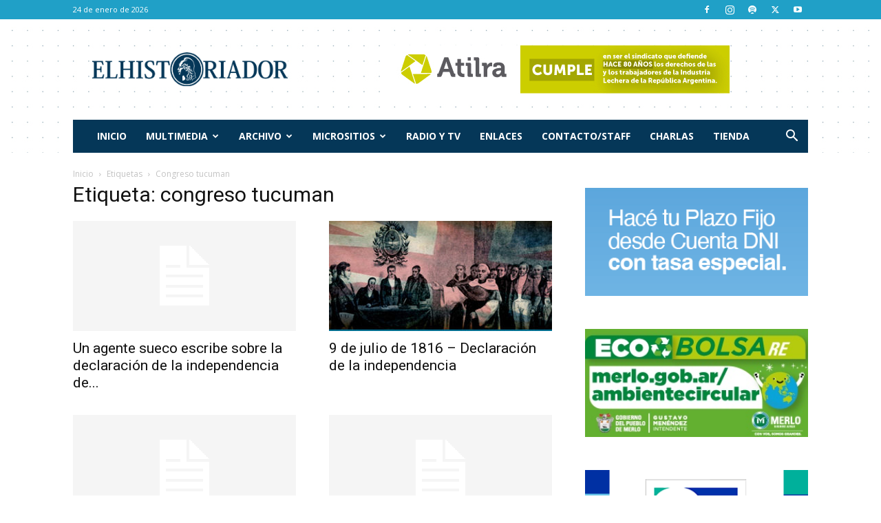

--- FILE ---
content_type: text/html; charset=UTF-8
request_url: https://elhistoriador.com.ar/tag/congreso-tucuman/
body_size: 23445
content:
<!doctype html >
<!--[if IE 8]>    <html class="ie8" lang="en"> <![endif]-->
<!--[if IE 9]>    <html class="ie9" lang="en"> <![endif]-->
<!--[if gt IE 8]><!--> <html lang="es"> <!--<![endif]-->
<head>
    <title>congreso tucuman archivos - El Historiador</title>
    <meta charset="UTF-8" />
    <meta name="viewport" content="width=device-width, initial-scale=1.0">
    <link rel="pingback" href="https://elhistoriador.com.ar/xmlrpc.php" />
    <meta name='robots' content='index, follow, max-image-preview:large, max-snippet:-1, max-video-preview:-1' />
<link rel="icon" type="image/png" href="/wp-content/uploads/2017/08/fav.png">
	<!-- This site is optimized with the Yoast SEO plugin v23.4 - https://yoast.com/wordpress/plugins/seo/ -->
	<link rel="canonical" href="https://elhistoriador.com.ar/tag/congreso-tucuman/" />
	<meta property="og:locale" content="es_ES" />
	<meta property="og:type" content="article" />
	<meta property="og:title" content="congreso tucuman archivos - El Historiador" />
	<meta property="og:url" content="https://elhistoriador.com.ar/tag/congreso-tucuman/" />
	<meta property="og:site_name" content="El Historiador" />
	<meta name="twitter:card" content="summary_large_image" />
	<meta name="twitter:site" content="@felipepigna" />
	<script type="application/ld+json" class="yoast-schema-graph">{"@context":"https://schema.org","@graph":[{"@type":"CollectionPage","@id":"https://elhistoriador.com.ar/tag/congreso-tucuman/","url":"https://elhistoriador.com.ar/tag/congreso-tucuman/","name":"congreso tucuman archivos - El Historiador","isPartOf":{"@id":"https://elhistoriador.com.ar/#website"},"breadcrumb":{"@id":"https://elhistoriador.com.ar/tag/congreso-tucuman/#breadcrumb"},"inLanguage":"es"},{"@type":"BreadcrumbList","@id":"https://elhistoriador.com.ar/tag/congreso-tucuman/#breadcrumb","itemListElement":[{"@type":"ListItem","position":1,"name":"Portada","item":"https://elhistoriador.com.ar/"},{"@type":"ListItem","position":2,"name":"congreso tucuman"}]},{"@type":"WebSite","@id":"https://elhistoriador.com.ar/#website","url":"https://elhistoriador.com.ar/","name":"El Historiador","description":"Estimulando la reflexión sobre nuestro pasado para entender el presente y proyectar nuestro futuro.","potentialAction":[{"@type":"SearchAction","target":{"@type":"EntryPoint","urlTemplate":"https://elhistoriador.com.ar/?s={search_term_string}"},"query-input":{"@type":"PropertyValueSpecification","valueRequired":true,"valueName":"search_term_string"}}],"inLanguage":"es"}]}</script>
	<!-- / Yoast SEO plugin. -->


<link rel='dns-prefetch' href='//fonts.googleapis.com' />
<link rel='dns-prefetch' href='//use.fontawesome.com' />
<link rel="alternate" type="application/rss+xml" title="El Historiador &raquo; Feed" href="https://elhistoriador.com.ar/feed/" />
<link rel="alternate" type="application/rss+xml" title="El Historiador &raquo; Feed de los comentarios" href="https://elhistoriador.com.ar/comments/feed/" />
<link rel="alternate" type="application/rss+xml" title="El Historiador &raquo; Etiqueta congreso tucuman del feed" href="https://elhistoriador.com.ar/tag/congreso-tucuman/feed/" />
<script type="text/javascript">
/* <![CDATA[ */
window._wpemojiSettings = {"baseUrl":"https:\/\/s.w.org\/images\/core\/emoji\/14.0.0\/72x72\/","ext":".png","svgUrl":"https:\/\/s.w.org\/images\/core\/emoji\/14.0.0\/svg\/","svgExt":".svg","source":{"concatemoji":"https:\/\/elhistoriador.com.ar\/wp-includes\/js\/wp-emoji-release.min.js?ver=6.4.7"}};
/*! This file is auto-generated */
!function(i,n){var o,s,e;function c(e){try{var t={supportTests:e,timestamp:(new Date).valueOf()};sessionStorage.setItem(o,JSON.stringify(t))}catch(e){}}function p(e,t,n){e.clearRect(0,0,e.canvas.width,e.canvas.height),e.fillText(t,0,0);var t=new Uint32Array(e.getImageData(0,0,e.canvas.width,e.canvas.height).data),r=(e.clearRect(0,0,e.canvas.width,e.canvas.height),e.fillText(n,0,0),new Uint32Array(e.getImageData(0,0,e.canvas.width,e.canvas.height).data));return t.every(function(e,t){return e===r[t]})}function u(e,t,n){switch(t){case"flag":return n(e,"\ud83c\udff3\ufe0f\u200d\u26a7\ufe0f","\ud83c\udff3\ufe0f\u200b\u26a7\ufe0f")?!1:!n(e,"\ud83c\uddfa\ud83c\uddf3","\ud83c\uddfa\u200b\ud83c\uddf3")&&!n(e,"\ud83c\udff4\udb40\udc67\udb40\udc62\udb40\udc65\udb40\udc6e\udb40\udc67\udb40\udc7f","\ud83c\udff4\u200b\udb40\udc67\u200b\udb40\udc62\u200b\udb40\udc65\u200b\udb40\udc6e\u200b\udb40\udc67\u200b\udb40\udc7f");case"emoji":return!n(e,"\ud83e\udef1\ud83c\udffb\u200d\ud83e\udef2\ud83c\udfff","\ud83e\udef1\ud83c\udffb\u200b\ud83e\udef2\ud83c\udfff")}return!1}function f(e,t,n){var r="undefined"!=typeof WorkerGlobalScope&&self instanceof WorkerGlobalScope?new OffscreenCanvas(300,150):i.createElement("canvas"),a=r.getContext("2d",{willReadFrequently:!0}),o=(a.textBaseline="top",a.font="600 32px Arial",{});return e.forEach(function(e){o[e]=t(a,e,n)}),o}function t(e){var t=i.createElement("script");t.src=e,t.defer=!0,i.head.appendChild(t)}"undefined"!=typeof Promise&&(o="wpEmojiSettingsSupports",s=["flag","emoji"],n.supports={everything:!0,everythingExceptFlag:!0},e=new Promise(function(e){i.addEventListener("DOMContentLoaded",e,{once:!0})}),new Promise(function(t){var n=function(){try{var e=JSON.parse(sessionStorage.getItem(o));if("object"==typeof e&&"number"==typeof e.timestamp&&(new Date).valueOf()<e.timestamp+604800&&"object"==typeof e.supportTests)return e.supportTests}catch(e){}return null}();if(!n){if("undefined"!=typeof Worker&&"undefined"!=typeof OffscreenCanvas&&"undefined"!=typeof URL&&URL.createObjectURL&&"undefined"!=typeof Blob)try{var e="postMessage("+f.toString()+"("+[JSON.stringify(s),u.toString(),p.toString()].join(",")+"));",r=new Blob([e],{type:"text/javascript"}),a=new Worker(URL.createObjectURL(r),{name:"wpTestEmojiSupports"});return void(a.onmessage=function(e){c(n=e.data),a.terminate(),t(n)})}catch(e){}c(n=f(s,u,p))}t(n)}).then(function(e){for(var t in e)n.supports[t]=e[t],n.supports.everything=n.supports.everything&&n.supports[t],"flag"!==t&&(n.supports.everythingExceptFlag=n.supports.everythingExceptFlag&&n.supports[t]);n.supports.everythingExceptFlag=n.supports.everythingExceptFlag&&!n.supports.flag,n.DOMReady=!1,n.readyCallback=function(){n.DOMReady=!0}}).then(function(){return e}).then(function(){var e;n.supports.everything||(n.readyCallback(),(e=n.source||{}).concatemoji?t(e.concatemoji):e.wpemoji&&e.twemoji&&(t(e.twemoji),t(e.wpemoji)))}))}((window,document),window._wpemojiSettings);
/* ]]> */
</script>
<style id='wp-emoji-styles-inline-css' type='text/css'>

	img.wp-smiley, img.emoji {
		display: inline !important;
		border: none !important;
		box-shadow: none !important;
		height: 1em !important;
		width: 1em !important;
		margin: 0 0.07em !important;
		vertical-align: -0.1em !important;
		background: none !important;
		padding: 0 !important;
	}
</style>
<style id='font-awesome-svg-styles-default-inline-css' type='text/css'>
.svg-inline--fa {
  display: inline-block;
  height: 1em;
  overflow: visible;
  vertical-align: -.125em;
}
</style>
<link rel='stylesheet' id='font-awesome-svg-styles-css' href='http://elhistoriador.com.ar/wp-content/uploads/font-awesome/v6.5.1/css/svg-with-js.css' type='text/css' media='all' />
<style id='font-awesome-svg-styles-inline-css' type='text/css'>
   .wp-block-font-awesome-icon svg::before,
   .wp-rich-text-font-awesome-icon svg::before {content: unset;}
</style>
<style id='classic-theme-styles-inline-css' type='text/css'>
/*! This file is auto-generated */
.wp-block-button__link{color:#fff;background-color:#32373c;border-radius:9999px;box-shadow:none;text-decoration:none;padding:calc(.667em + 2px) calc(1.333em + 2px);font-size:1.125em}.wp-block-file__button{background:#32373c;color:#fff;text-decoration:none}
</style>
<style id='global-styles-inline-css' type='text/css'>
body{--wp--preset--color--black: #000000;--wp--preset--color--cyan-bluish-gray: #abb8c3;--wp--preset--color--white: #ffffff;--wp--preset--color--pale-pink: #f78da7;--wp--preset--color--vivid-red: #cf2e2e;--wp--preset--color--luminous-vivid-orange: #ff6900;--wp--preset--color--luminous-vivid-amber: #fcb900;--wp--preset--color--light-green-cyan: #7bdcb5;--wp--preset--color--vivid-green-cyan: #00d084;--wp--preset--color--pale-cyan-blue: #8ed1fc;--wp--preset--color--vivid-cyan-blue: #0693e3;--wp--preset--color--vivid-purple: #9b51e0;--wp--preset--gradient--vivid-cyan-blue-to-vivid-purple: linear-gradient(135deg,rgba(6,147,227,1) 0%,rgb(155,81,224) 100%);--wp--preset--gradient--light-green-cyan-to-vivid-green-cyan: linear-gradient(135deg,rgb(122,220,180) 0%,rgb(0,208,130) 100%);--wp--preset--gradient--luminous-vivid-amber-to-luminous-vivid-orange: linear-gradient(135deg,rgba(252,185,0,1) 0%,rgba(255,105,0,1) 100%);--wp--preset--gradient--luminous-vivid-orange-to-vivid-red: linear-gradient(135deg,rgba(255,105,0,1) 0%,rgb(207,46,46) 100%);--wp--preset--gradient--very-light-gray-to-cyan-bluish-gray: linear-gradient(135deg,rgb(238,238,238) 0%,rgb(169,184,195) 100%);--wp--preset--gradient--cool-to-warm-spectrum: linear-gradient(135deg,rgb(74,234,220) 0%,rgb(151,120,209) 20%,rgb(207,42,186) 40%,rgb(238,44,130) 60%,rgb(251,105,98) 80%,rgb(254,248,76) 100%);--wp--preset--gradient--blush-light-purple: linear-gradient(135deg,rgb(255,206,236) 0%,rgb(152,150,240) 100%);--wp--preset--gradient--blush-bordeaux: linear-gradient(135deg,rgb(254,205,165) 0%,rgb(254,45,45) 50%,rgb(107,0,62) 100%);--wp--preset--gradient--luminous-dusk: linear-gradient(135deg,rgb(255,203,112) 0%,rgb(199,81,192) 50%,rgb(65,88,208) 100%);--wp--preset--gradient--pale-ocean: linear-gradient(135deg,rgb(255,245,203) 0%,rgb(182,227,212) 50%,rgb(51,167,181) 100%);--wp--preset--gradient--electric-grass: linear-gradient(135deg,rgb(202,248,128) 0%,rgb(113,206,126) 100%);--wp--preset--gradient--midnight: linear-gradient(135deg,rgb(2,3,129) 0%,rgb(40,116,252) 100%);--wp--preset--font-size--small: 11px;--wp--preset--font-size--medium: 20px;--wp--preset--font-size--large: 32px;--wp--preset--font-size--x-large: 42px;--wp--preset--font-size--regular: 15px;--wp--preset--font-size--larger: 50px;--wp--preset--spacing--20: 0.44rem;--wp--preset--spacing--30: 0.67rem;--wp--preset--spacing--40: 1rem;--wp--preset--spacing--50: 1.5rem;--wp--preset--spacing--60: 2.25rem;--wp--preset--spacing--70: 3.38rem;--wp--preset--spacing--80: 5.06rem;--wp--preset--shadow--natural: 6px 6px 9px rgba(0, 0, 0, 0.2);--wp--preset--shadow--deep: 12px 12px 50px rgba(0, 0, 0, 0.4);--wp--preset--shadow--sharp: 6px 6px 0px rgba(0, 0, 0, 0.2);--wp--preset--shadow--outlined: 6px 6px 0px -3px rgba(255, 255, 255, 1), 6px 6px rgba(0, 0, 0, 1);--wp--preset--shadow--crisp: 6px 6px 0px rgba(0, 0, 0, 1);}:where(.is-layout-flex){gap: 0.5em;}:where(.is-layout-grid){gap: 0.5em;}body .is-layout-flow > .alignleft{float: left;margin-inline-start: 0;margin-inline-end: 2em;}body .is-layout-flow > .alignright{float: right;margin-inline-start: 2em;margin-inline-end: 0;}body .is-layout-flow > .aligncenter{margin-left: auto !important;margin-right: auto !important;}body .is-layout-constrained > .alignleft{float: left;margin-inline-start: 0;margin-inline-end: 2em;}body .is-layout-constrained > .alignright{float: right;margin-inline-start: 2em;margin-inline-end: 0;}body .is-layout-constrained > .aligncenter{margin-left: auto !important;margin-right: auto !important;}body .is-layout-constrained > :where(:not(.alignleft):not(.alignright):not(.alignfull)){max-width: var(--wp--style--global--content-size);margin-left: auto !important;margin-right: auto !important;}body .is-layout-constrained > .alignwide{max-width: var(--wp--style--global--wide-size);}body .is-layout-flex{display: flex;}body .is-layout-flex{flex-wrap: wrap;align-items: center;}body .is-layout-flex > *{margin: 0;}body .is-layout-grid{display: grid;}body .is-layout-grid > *{margin: 0;}:where(.wp-block-columns.is-layout-flex){gap: 2em;}:where(.wp-block-columns.is-layout-grid){gap: 2em;}:where(.wp-block-post-template.is-layout-flex){gap: 1.25em;}:where(.wp-block-post-template.is-layout-grid){gap: 1.25em;}.has-black-color{color: var(--wp--preset--color--black) !important;}.has-cyan-bluish-gray-color{color: var(--wp--preset--color--cyan-bluish-gray) !important;}.has-white-color{color: var(--wp--preset--color--white) !important;}.has-pale-pink-color{color: var(--wp--preset--color--pale-pink) !important;}.has-vivid-red-color{color: var(--wp--preset--color--vivid-red) !important;}.has-luminous-vivid-orange-color{color: var(--wp--preset--color--luminous-vivid-orange) !important;}.has-luminous-vivid-amber-color{color: var(--wp--preset--color--luminous-vivid-amber) !important;}.has-light-green-cyan-color{color: var(--wp--preset--color--light-green-cyan) !important;}.has-vivid-green-cyan-color{color: var(--wp--preset--color--vivid-green-cyan) !important;}.has-pale-cyan-blue-color{color: var(--wp--preset--color--pale-cyan-blue) !important;}.has-vivid-cyan-blue-color{color: var(--wp--preset--color--vivid-cyan-blue) !important;}.has-vivid-purple-color{color: var(--wp--preset--color--vivid-purple) !important;}.has-black-background-color{background-color: var(--wp--preset--color--black) !important;}.has-cyan-bluish-gray-background-color{background-color: var(--wp--preset--color--cyan-bluish-gray) !important;}.has-white-background-color{background-color: var(--wp--preset--color--white) !important;}.has-pale-pink-background-color{background-color: var(--wp--preset--color--pale-pink) !important;}.has-vivid-red-background-color{background-color: var(--wp--preset--color--vivid-red) !important;}.has-luminous-vivid-orange-background-color{background-color: var(--wp--preset--color--luminous-vivid-orange) !important;}.has-luminous-vivid-amber-background-color{background-color: var(--wp--preset--color--luminous-vivid-amber) !important;}.has-light-green-cyan-background-color{background-color: var(--wp--preset--color--light-green-cyan) !important;}.has-vivid-green-cyan-background-color{background-color: var(--wp--preset--color--vivid-green-cyan) !important;}.has-pale-cyan-blue-background-color{background-color: var(--wp--preset--color--pale-cyan-blue) !important;}.has-vivid-cyan-blue-background-color{background-color: var(--wp--preset--color--vivid-cyan-blue) !important;}.has-vivid-purple-background-color{background-color: var(--wp--preset--color--vivid-purple) !important;}.has-black-border-color{border-color: var(--wp--preset--color--black) !important;}.has-cyan-bluish-gray-border-color{border-color: var(--wp--preset--color--cyan-bluish-gray) !important;}.has-white-border-color{border-color: var(--wp--preset--color--white) !important;}.has-pale-pink-border-color{border-color: var(--wp--preset--color--pale-pink) !important;}.has-vivid-red-border-color{border-color: var(--wp--preset--color--vivid-red) !important;}.has-luminous-vivid-orange-border-color{border-color: var(--wp--preset--color--luminous-vivid-orange) !important;}.has-luminous-vivid-amber-border-color{border-color: var(--wp--preset--color--luminous-vivid-amber) !important;}.has-light-green-cyan-border-color{border-color: var(--wp--preset--color--light-green-cyan) !important;}.has-vivid-green-cyan-border-color{border-color: var(--wp--preset--color--vivid-green-cyan) !important;}.has-pale-cyan-blue-border-color{border-color: var(--wp--preset--color--pale-cyan-blue) !important;}.has-vivid-cyan-blue-border-color{border-color: var(--wp--preset--color--vivid-cyan-blue) !important;}.has-vivid-purple-border-color{border-color: var(--wp--preset--color--vivid-purple) !important;}.has-vivid-cyan-blue-to-vivid-purple-gradient-background{background: var(--wp--preset--gradient--vivid-cyan-blue-to-vivid-purple) !important;}.has-light-green-cyan-to-vivid-green-cyan-gradient-background{background: var(--wp--preset--gradient--light-green-cyan-to-vivid-green-cyan) !important;}.has-luminous-vivid-amber-to-luminous-vivid-orange-gradient-background{background: var(--wp--preset--gradient--luminous-vivid-amber-to-luminous-vivid-orange) !important;}.has-luminous-vivid-orange-to-vivid-red-gradient-background{background: var(--wp--preset--gradient--luminous-vivid-orange-to-vivid-red) !important;}.has-very-light-gray-to-cyan-bluish-gray-gradient-background{background: var(--wp--preset--gradient--very-light-gray-to-cyan-bluish-gray) !important;}.has-cool-to-warm-spectrum-gradient-background{background: var(--wp--preset--gradient--cool-to-warm-spectrum) !important;}.has-blush-light-purple-gradient-background{background: var(--wp--preset--gradient--blush-light-purple) !important;}.has-blush-bordeaux-gradient-background{background: var(--wp--preset--gradient--blush-bordeaux) !important;}.has-luminous-dusk-gradient-background{background: var(--wp--preset--gradient--luminous-dusk) !important;}.has-pale-ocean-gradient-background{background: var(--wp--preset--gradient--pale-ocean) !important;}.has-electric-grass-gradient-background{background: var(--wp--preset--gradient--electric-grass) !important;}.has-midnight-gradient-background{background: var(--wp--preset--gradient--midnight) !important;}.has-small-font-size{font-size: var(--wp--preset--font-size--small) !important;}.has-medium-font-size{font-size: var(--wp--preset--font-size--medium) !important;}.has-large-font-size{font-size: var(--wp--preset--font-size--large) !important;}.has-x-large-font-size{font-size: var(--wp--preset--font-size--x-large) !important;}
.wp-block-navigation a:where(:not(.wp-element-button)){color: inherit;}
:where(.wp-block-post-template.is-layout-flex){gap: 1.25em;}:where(.wp-block-post-template.is-layout-grid){gap: 1.25em;}
:where(.wp-block-columns.is-layout-flex){gap: 2em;}:where(.wp-block-columns.is-layout-grid){gap: 2em;}
.wp-block-pullquote{font-size: 1.5em;line-height: 1.6;}
</style>
<link rel='stylesheet' id='td-plugin-multi-purpose-css' href='https://elhistoriador.com.ar/wp-content/plugins/td-composer/td-multi-purpose/style.css?ver=3833ae26cf1f9d406448012ce1734aa1' type='text/css' media='all' />
<link rel='stylesheet' id='google-fonts-style-css' href='https://fonts.googleapis.com/css?family=Open+Sans%3A400%2C600%2C700%7CPT+Sans%3A400%7CRoboto%3A400%2C500%2C700&#038;display=swap&#038;ver=12.6.2' type='text/css' media='all' />
<link rel='stylesheet' id='font-awesome-official-css' href='https://use.fontawesome.com/releases/v6.5.1/css/all.css' type='text/css' media='all' integrity="sha384-t1nt8BQoYMLFN5p42tRAtuAAFQaCQODekUVeKKZrEnEyp4H2R0RHFz0KWpmj7i8g" crossorigin="anonymous" />
<link rel='stylesheet' id='td-theme-css' href='https://elhistoriador.com.ar/wp-content/themes/Newspaper/style.css?ver=12.6.2' type='text/css' media='all' />
<style id='td-theme-inline-css' type='text/css'>@media (max-width:767px){.td-header-desktop-wrap{display:none}}@media (min-width:767px){.td-header-mobile-wrap{display:none}}</style>
<link rel='stylesheet' id='td-legacy-framework-front-style-css' href='https://elhistoriador.com.ar/wp-content/plugins/td-composer/legacy/Newspaper/assets/css/td_legacy_main.css?ver=3833ae26cf1f9d406448012ce1734aa1' type='text/css' media='all' />
<link rel='stylesheet' id='td-standard-pack-framework-front-style-css' href='https://elhistoriador.com.ar/wp-content/plugins/td-standard-pack/Newspaper/assets/css/td_standard_pack_main.css?ver=9c79b36358200da4c4662c5aa9454675' type='text/css' media='all' />
<link rel='stylesheet' id='tdb_style_cloud_templates_front-css' href='https://elhistoriador.com.ar/wp-content/plugins/td-cloud-library/assets/css/tdb_main.css?ver=34c58173fa732974ccb0ca4df5ede162' type='text/css' media='all' />
<link rel='stylesheet' id='font-awesome-official-v4shim-css' href='https://use.fontawesome.com/releases/v6.5.1/css/v4-shims.css' type='text/css' media='all' integrity="sha384-5Jfdy0XO8+vjCRofsSnGmxGSYjLfsjjTOABKxVr8BkfvlaAm14bIJc7Jcjfq/xQI" crossorigin="anonymous" />
<script type="text/javascript" src="https://elhistoriador.com.ar/wp-includes/js/jquery/jquery.min.js?ver=3.7.1" id="jquery-core-js"></script>
<script type="text/javascript" src="https://elhistoriador.com.ar/wp-includes/js/jquery/jquery-migrate.min.js?ver=3.4.1" id="jquery-migrate-js"></script>
<link rel="https://api.w.org/" href="https://elhistoriador.com.ar/wp-json/" /><link rel="alternate" type="application/json" href="https://elhistoriador.com.ar/wp-json/wp/v2/tags/1575" /><link rel="EditURI" type="application/rsd+xml" title="RSD" href="https://elhistoriador.com.ar/xmlrpc.php?rsd" />
<meta name="generator" content="WordPress 6.4.7" />
<!--[if lt IE 9]><script src="https://cdnjs.cloudflare.com/ajax/libs/html5shiv/3.7.3/html5shiv.js"></script><![endif]-->
        <script>
        window.tdb_global_vars = {"wpRestUrl":"https:\/\/elhistoriador.com.ar\/wp-json\/","permalinkStructure":"\/%postname%\/"};
        window.tdb_p_autoload_vars = {"isAjax":false,"isAdminBarShowing":false,"autoloadScrollPercent":50};
    </script>
    
    <style id="tdb-global-colors">:root{--accent-color:#fff}</style>
	

<!-- JS generated by theme -->

<script>
    
    

	    var tdBlocksArray = []; //here we store all the items for the current page

	    // td_block class - each ajax block uses a object of this class for requests
	    function tdBlock() {
		    this.id = '';
		    this.block_type = 1; //block type id (1-234 etc)
		    this.atts = '';
		    this.td_column_number = '';
		    this.td_current_page = 1; //
		    this.post_count = 0; //from wp
		    this.found_posts = 0; //from wp
		    this.max_num_pages = 0; //from wp
		    this.td_filter_value = ''; //current live filter value
		    this.is_ajax_running = false;
		    this.td_user_action = ''; // load more or infinite loader (used by the animation)
		    this.header_color = '';
		    this.ajax_pagination_infinite_stop = ''; //show load more at page x
	    }

        // td_js_generator - mini detector
        ( function () {
            var htmlTag = document.getElementsByTagName("html")[0];

	        if ( navigator.userAgent.indexOf("MSIE 10.0") > -1 ) {
                htmlTag.className += ' ie10';
            }

            if ( !!navigator.userAgent.match(/Trident.*rv\:11\./) ) {
                htmlTag.className += ' ie11';
            }

	        if ( navigator.userAgent.indexOf("Edge") > -1 ) {
                htmlTag.className += ' ieEdge';
            }

            if ( /(iPad|iPhone|iPod)/g.test(navigator.userAgent) ) {
                htmlTag.className += ' td-md-is-ios';
            }

            var user_agent = navigator.userAgent.toLowerCase();
            if ( user_agent.indexOf("android") > -1 ) {
                htmlTag.className += ' td-md-is-android';
            }

            if ( -1 !== navigator.userAgent.indexOf('Mac OS X')  ) {
                htmlTag.className += ' td-md-is-os-x';
            }

            if ( /chrom(e|ium)/.test(navigator.userAgent.toLowerCase()) ) {
               htmlTag.className += ' td-md-is-chrome';
            }

            if ( -1 !== navigator.userAgent.indexOf('Firefox') ) {
                htmlTag.className += ' td-md-is-firefox';
            }

            if ( -1 !== navigator.userAgent.indexOf('Safari') && -1 === navigator.userAgent.indexOf('Chrome') ) {
                htmlTag.className += ' td-md-is-safari';
            }

            if( -1 !== navigator.userAgent.indexOf('IEMobile') ){
                htmlTag.className += ' td-md-is-iemobile';
            }

        })();

        var tdLocalCache = {};

        ( function () {
            "use strict";

            tdLocalCache = {
                data: {},
                remove: function (resource_id) {
                    delete tdLocalCache.data[resource_id];
                },
                exist: function (resource_id) {
                    return tdLocalCache.data.hasOwnProperty(resource_id) && tdLocalCache.data[resource_id] !== null;
                },
                get: function (resource_id) {
                    return tdLocalCache.data[resource_id];
                },
                set: function (resource_id, cachedData) {
                    tdLocalCache.remove(resource_id);
                    tdLocalCache.data[resource_id] = cachedData;
                }
            };
        })();

    
    
var td_viewport_interval_list=[{"limitBottom":767,"sidebarWidth":228},{"limitBottom":1018,"sidebarWidth":300},{"limitBottom":1140,"sidebarWidth":324}];
var td_animation_stack_effect="type0";
var tds_animation_stack=true;
var td_animation_stack_specific_selectors=".entry-thumb, img, .td-lazy-img";
var td_animation_stack_general_selectors=".td-animation-stack img, .td-animation-stack .entry-thumb, .post img, .td-animation-stack .td-lazy-img";
var tdc_is_installed="yes";
var td_ajax_url="https:\/\/elhistoriador.com.ar\/wp-admin\/admin-ajax.php?td_theme_name=Newspaper&v=12.6.2";
var td_get_template_directory_uri="https:\/\/elhistoriador.com.ar\/wp-content\/plugins\/td-composer\/legacy\/common";
var tds_snap_menu="";
var tds_logo_on_sticky="";
var tds_header_style="3";
var td_please_wait="Por favor espera...";
var td_email_user_pass_incorrect="Usuario o contrase\u00f1a incorrecta!";
var td_email_user_incorrect="Correo electr\u00f3nico o nombre de usuario incorrecto!";
var td_email_incorrect="Email incorrecto!";
var td_user_incorrect="Username incorrect!";
var td_email_user_empty="Email or username empty!";
var td_pass_empty="Pass empty!";
var td_pass_pattern_incorrect="Invalid Pass Pattern!";
var td_retype_pass_incorrect="Retyped Pass incorrect!";
var tds_more_articles_on_post_enable="show";
var tds_more_articles_on_post_time_to_wait="";
var tds_more_articles_on_post_pages_distance_from_top=0;
var tds_captcha="";
var tds_theme_color_site_wide="#20a0c7";
var tds_smart_sidebar="enabled";
var tdThemeName="Newspaper";
var tdThemeNameWl="Newspaper";
var td_magnific_popup_translation_tPrev="Anterior (tecla de flecha izquierda)";
var td_magnific_popup_translation_tNext="Siguiente (tecla de flecha derecha)";
var td_magnific_popup_translation_tCounter="%curr% de %total%";
var td_magnific_popup_translation_ajax_tError="El contenido de %url% no pudo cargarse.";
var td_magnific_popup_translation_image_tError="La imagen #%curr% no pudo cargarse.";
var tdBlockNonce="e3961763b0";
var tdMobileMenu="enabled";
var tdMobileSearch="enabled";
var tdDateNamesI18n={"month_names":["enero","febrero","marzo","abril","mayo","junio","julio","agosto","septiembre","octubre","noviembre","diciembre"],"month_names_short":["Ene","Feb","Mar","Abr","May","Jun","Jul","Ago","Sep","Oct","Nov","Dic"],"day_names":["domingo","lunes","martes","mi\u00e9rcoles","jueves","viernes","s\u00e1bado"],"day_names_short":["Dom","Lun","Mar","Mi\u00e9","Jue","Vie","S\u00e1b"]};
var tdb_modal_confirm="Save";
var tdb_modal_cancel="Cancel";
var tdb_modal_confirm_alt="Yes";
var tdb_modal_cancel_alt="No";
var td_ad_background_click_link="";
var td_ad_background_click_target="";
</script>


<!-- Header style compiled by theme -->

<style>:root{--td_excl_label:'EXCLUSIVO';--td_theme_color:#20a0c7;--td_slider_text:rgba(32,160,199,0.7);--td_mobile_menu_color:#ffffff;--td_mobile_icons_color:#222222}.td-header-style-12 .td-header-menu-wrap-full,.td-header-style-12 .td-affix,.td-grid-style-1.td-hover-1 .td-big-grid-post:hover .td-post-category,.td-grid-style-5.td-hover-1 .td-big-grid-post:hover .td-post-category,.td_category_template_3 .td-current-sub-category,.td_category_template_8 .td-category-header .td-category a.td-current-sub-category,.td_category_template_4 .td-category-siblings .td-category a:hover,.td_block_big_grid_9.td-grid-style-1 .td-post-category,.td_block_big_grid_9.td-grid-style-5 .td-post-category,.td-grid-style-6.td-hover-1 .td-module-thumb:after,.tdm-menu-active-style5 .td-header-menu-wrap .sf-menu>.current-menu-item>a,.tdm-menu-active-style5 .td-header-menu-wrap .sf-menu>.current-menu-ancestor>a,.tdm-menu-active-style5 .td-header-menu-wrap .sf-menu>.current-category-ancestor>a,.tdm-menu-active-style5 .td-header-menu-wrap .sf-menu>li>a:hover,.tdm-menu-active-style5 .td-header-menu-wrap .sf-menu>.sfHover>a{background-color:#20a0c7}.td_mega_menu_sub_cats .cur-sub-cat,.td-mega-span h3 a:hover,.td_mod_mega_menu:hover .entry-title a,.header-search-wrap .result-msg a:hover,.td-header-top-menu .td-drop-down-search .td_module_wrap:hover .entry-title a,.td-header-top-menu .td-icon-search:hover,.td-header-wrap .result-msg a:hover,.top-header-menu li a:hover,.top-header-menu .current-menu-item>a,.top-header-menu .current-menu-ancestor>a,.top-header-menu .current-category-ancestor>a,.td-social-icon-wrap>a:hover,.td-header-sp-top-widget .td-social-icon-wrap a:hover,.td_mod_related_posts:hover h3>a,.td-post-template-11 .td-related-title .td-related-left:hover,.td-post-template-11 .td-related-title .td-related-right:hover,.td-post-template-11 .td-related-title .td-cur-simple-item,.td-post-template-11 .td_block_related_posts .td-next-prev-wrap a:hover,.td-category-header .td-pulldown-category-filter-link:hover,.td-category-siblings .td-subcat-dropdown a:hover,.td-category-siblings .td-subcat-dropdown a.td-current-sub-category,.footer-text-wrap .footer-email-wrap a,.footer-social-wrap a:hover,.td_module_17 .td-read-more a:hover,.td_module_18 .td-read-more a:hover,.td_module_19 .td-post-author-name a:hover,.td-pulldown-syle-2 .td-subcat-dropdown:hover .td-subcat-more span,.td-pulldown-syle-2 .td-subcat-dropdown:hover .td-subcat-more i,.td-pulldown-syle-3 .td-subcat-dropdown:hover .td-subcat-more span,.td-pulldown-syle-3 .td-subcat-dropdown:hover .td-subcat-more i,.tdm-menu-active-style3 .tdm-header.td-header-wrap .sf-menu>.current-category-ancestor>a,.tdm-menu-active-style3 .tdm-header.td-header-wrap .sf-menu>.current-menu-ancestor>a,.tdm-menu-active-style3 .tdm-header.td-header-wrap .sf-menu>.current-menu-item>a,.tdm-menu-active-style3 .tdm-header.td-header-wrap .sf-menu>.sfHover>a,.tdm-menu-active-style3 .tdm-header.td-header-wrap .sf-menu>li>a:hover{color:#20a0c7}.td-mega-menu-page .wpb_content_element ul li a:hover,.td-theme-wrap .td-aj-search-results .td_module_wrap:hover .entry-title a,.td-theme-wrap .header-search-wrap .result-msg a:hover{color:#20a0c7!important}.td_category_template_8 .td-category-header .td-category a.td-current-sub-category,.td_category_template_4 .td-category-siblings .td-category a:hover,.tdm-menu-active-style4 .tdm-header .sf-menu>.current-menu-item>a,.tdm-menu-active-style4 .tdm-header .sf-menu>.current-menu-ancestor>a,.tdm-menu-active-style4 .tdm-header .sf-menu>.current-category-ancestor>a,.tdm-menu-active-style4 .tdm-header .sf-menu>li>a:hover,.tdm-menu-active-style4 .tdm-header .sf-menu>.sfHover>a{border-color:#20a0c7}.td-header-wrap .td-header-top-menu-full,.td-header-wrap .top-header-menu .sub-menu,.tdm-header-style-1.td-header-wrap .td-header-top-menu-full,.tdm-header-style-1.td-header-wrap .top-header-menu .sub-menu,.tdm-header-style-2.td-header-wrap .td-header-top-menu-full,.tdm-header-style-2.td-header-wrap .top-header-menu .sub-menu,.tdm-header-style-3.td-header-wrap .td-header-top-menu-full,.tdm-header-style-3.td-header-wrap .top-header-menu .sub-menu{background-color:#20a0c7}.td-header-style-8 .td-header-top-menu-full{background-color:transparent}.td-header-style-8 .td-header-top-menu-full .td-header-top-menu{background-color:#20a0c7;padding-left:15px;padding-right:15px}.td-header-wrap .td-header-top-menu-full .td-header-top-menu,.td-header-wrap .td-header-top-menu-full{border-bottom:none}.td-header-wrap .td-header-menu-wrap-full,.td-header-menu-wrap.td-affix,.td-header-style-3 .td-header-main-menu,.td-header-style-3 .td-affix .td-header-main-menu,.td-header-style-4 .td-header-main-menu,.td-header-style-4 .td-affix .td-header-main-menu,.td-header-style-8 .td-header-menu-wrap.td-affix,.td-header-style-8 .td-header-top-menu-full{background-color:#053758}.td-boxed-layout .td-header-style-3 .td-header-menu-wrap,.td-boxed-layout .td-header-style-4 .td-header-menu-wrap,.td-header-style-3 .td_stretch_content .td-header-menu-wrap,.td-header-style-4 .td_stretch_content .td-header-menu-wrap{background-color:#053758!important}@media (min-width:1019px){.td-header-style-1 .td-header-sp-recs,.td-header-style-1 .td-header-sp-logo{margin-bottom:28px}}@media (min-width:768px) and (max-width:1018px){.td-header-style-1 .td-header-sp-recs,.td-header-style-1 .td-header-sp-logo{margin-bottom:14px}}.td-header-style-7 .td-header-top-menu{border-bottom:none}.td-theme-wrap .sf-menu .td-normal-menu .td-menu-item>a:hover,.td-theme-wrap .sf-menu .td-normal-menu .sfHover>a,.td-theme-wrap .sf-menu .td-normal-menu .current-menu-ancestor>a,.td-theme-wrap .sf-menu .td-normal-menu .current-category-ancestor>a,.td-theme-wrap .sf-menu .td-normal-menu .current-menu-item>a{color:#20a0c7}.td-header-bg:before{background-image:url('http://elhistoriador.com.ar/wp-content/uploads/2020/02/dot-grid.jpg')}.td-header-bg:before{background-repeat:repeat-x}.td-header-bg:before{background-size:auto}.td-header-bg:before{background-position:center center}.td-footer-wrapper,.td-footer-wrapper .td_block_template_7 .td-block-title>*,.td-footer-wrapper .td_block_template_17 .td-block-title,.td-footer-wrapper .td-block-title-wrap .td-wrapper-pulldown-filter{background-color:#043758}.td-footer-wrapper .footer-social-wrap .td-icon-font{color:#f7f7f7}.td-sub-footer-container{background-color:#011b23}.td-sub-footer-container,.td-subfooter-menu li a{color:#ffffff}.post .td-post-header .entry-title{font-family:"Open Sans"}.td-post-template-default .td-post-header .entry-title{font-size:33px;line-height:41px;font-weight:bold}.td-post-template-3 .td-post-header .entry-title{font-family:"PT Sans"}.td-sub-footer-copy{font-size:10px}:root{--td_excl_label:'EXCLUSIVO';--td_theme_color:#20a0c7;--td_slider_text:rgba(32,160,199,0.7);--td_mobile_menu_color:#ffffff;--td_mobile_icons_color:#222222}.td-header-style-12 .td-header-menu-wrap-full,.td-header-style-12 .td-affix,.td-grid-style-1.td-hover-1 .td-big-grid-post:hover .td-post-category,.td-grid-style-5.td-hover-1 .td-big-grid-post:hover .td-post-category,.td_category_template_3 .td-current-sub-category,.td_category_template_8 .td-category-header .td-category a.td-current-sub-category,.td_category_template_4 .td-category-siblings .td-category a:hover,.td_block_big_grid_9.td-grid-style-1 .td-post-category,.td_block_big_grid_9.td-grid-style-5 .td-post-category,.td-grid-style-6.td-hover-1 .td-module-thumb:after,.tdm-menu-active-style5 .td-header-menu-wrap .sf-menu>.current-menu-item>a,.tdm-menu-active-style5 .td-header-menu-wrap .sf-menu>.current-menu-ancestor>a,.tdm-menu-active-style5 .td-header-menu-wrap .sf-menu>.current-category-ancestor>a,.tdm-menu-active-style5 .td-header-menu-wrap .sf-menu>li>a:hover,.tdm-menu-active-style5 .td-header-menu-wrap .sf-menu>.sfHover>a{background-color:#20a0c7}.td_mega_menu_sub_cats .cur-sub-cat,.td-mega-span h3 a:hover,.td_mod_mega_menu:hover .entry-title a,.header-search-wrap .result-msg a:hover,.td-header-top-menu .td-drop-down-search .td_module_wrap:hover .entry-title a,.td-header-top-menu .td-icon-search:hover,.td-header-wrap .result-msg a:hover,.top-header-menu li a:hover,.top-header-menu .current-menu-item>a,.top-header-menu .current-menu-ancestor>a,.top-header-menu .current-category-ancestor>a,.td-social-icon-wrap>a:hover,.td-header-sp-top-widget .td-social-icon-wrap a:hover,.td_mod_related_posts:hover h3>a,.td-post-template-11 .td-related-title .td-related-left:hover,.td-post-template-11 .td-related-title .td-related-right:hover,.td-post-template-11 .td-related-title .td-cur-simple-item,.td-post-template-11 .td_block_related_posts .td-next-prev-wrap a:hover,.td-category-header .td-pulldown-category-filter-link:hover,.td-category-siblings .td-subcat-dropdown a:hover,.td-category-siblings .td-subcat-dropdown a.td-current-sub-category,.footer-text-wrap .footer-email-wrap a,.footer-social-wrap a:hover,.td_module_17 .td-read-more a:hover,.td_module_18 .td-read-more a:hover,.td_module_19 .td-post-author-name a:hover,.td-pulldown-syle-2 .td-subcat-dropdown:hover .td-subcat-more span,.td-pulldown-syle-2 .td-subcat-dropdown:hover .td-subcat-more i,.td-pulldown-syle-3 .td-subcat-dropdown:hover .td-subcat-more span,.td-pulldown-syle-3 .td-subcat-dropdown:hover .td-subcat-more i,.tdm-menu-active-style3 .tdm-header.td-header-wrap .sf-menu>.current-category-ancestor>a,.tdm-menu-active-style3 .tdm-header.td-header-wrap .sf-menu>.current-menu-ancestor>a,.tdm-menu-active-style3 .tdm-header.td-header-wrap .sf-menu>.current-menu-item>a,.tdm-menu-active-style3 .tdm-header.td-header-wrap .sf-menu>.sfHover>a,.tdm-menu-active-style3 .tdm-header.td-header-wrap .sf-menu>li>a:hover{color:#20a0c7}.td-mega-menu-page .wpb_content_element ul li a:hover,.td-theme-wrap .td-aj-search-results .td_module_wrap:hover .entry-title a,.td-theme-wrap .header-search-wrap .result-msg a:hover{color:#20a0c7!important}.td_category_template_8 .td-category-header .td-category a.td-current-sub-category,.td_category_template_4 .td-category-siblings .td-category a:hover,.tdm-menu-active-style4 .tdm-header .sf-menu>.current-menu-item>a,.tdm-menu-active-style4 .tdm-header .sf-menu>.current-menu-ancestor>a,.tdm-menu-active-style4 .tdm-header .sf-menu>.current-category-ancestor>a,.tdm-menu-active-style4 .tdm-header .sf-menu>li>a:hover,.tdm-menu-active-style4 .tdm-header .sf-menu>.sfHover>a{border-color:#20a0c7}.td-header-wrap .td-header-top-menu-full,.td-header-wrap .top-header-menu .sub-menu,.tdm-header-style-1.td-header-wrap .td-header-top-menu-full,.tdm-header-style-1.td-header-wrap .top-header-menu .sub-menu,.tdm-header-style-2.td-header-wrap .td-header-top-menu-full,.tdm-header-style-2.td-header-wrap .top-header-menu .sub-menu,.tdm-header-style-3.td-header-wrap .td-header-top-menu-full,.tdm-header-style-3.td-header-wrap .top-header-menu .sub-menu{background-color:#20a0c7}.td-header-style-8 .td-header-top-menu-full{background-color:transparent}.td-header-style-8 .td-header-top-menu-full .td-header-top-menu{background-color:#20a0c7;padding-left:15px;padding-right:15px}.td-header-wrap .td-header-top-menu-full .td-header-top-menu,.td-header-wrap .td-header-top-menu-full{border-bottom:none}.td-header-wrap .td-header-menu-wrap-full,.td-header-menu-wrap.td-affix,.td-header-style-3 .td-header-main-menu,.td-header-style-3 .td-affix .td-header-main-menu,.td-header-style-4 .td-header-main-menu,.td-header-style-4 .td-affix .td-header-main-menu,.td-header-style-8 .td-header-menu-wrap.td-affix,.td-header-style-8 .td-header-top-menu-full{background-color:#053758}.td-boxed-layout .td-header-style-3 .td-header-menu-wrap,.td-boxed-layout .td-header-style-4 .td-header-menu-wrap,.td-header-style-3 .td_stretch_content .td-header-menu-wrap,.td-header-style-4 .td_stretch_content .td-header-menu-wrap{background-color:#053758!important}@media (min-width:1019px){.td-header-style-1 .td-header-sp-recs,.td-header-style-1 .td-header-sp-logo{margin-bottom:28px}}@media (min-width:768px) and (max-width:1018px){.td-header-style-1 .td-header-sp-recs,.td-header-style-1 .td-header-sp-logo{margin-bottom:14px}}.td-header-style-7 .td-header-top-menu{border-bottom:none}.td-theme-wrap .sf-menu .td-normal-menu .td-menu-item>a:hover,.td-theme-wrap .sf-menu .td-normal-menu .sfHover>a,.td-theme-wrap .sf-menu .td-normal-menu .current-menu-ancestor>a,.td-theme-wrap .sf-menu .td-normal-menu .current-category-ancestor>a,.td-theme-wrap .sf-menu .td-normal-menu .current-menu-item>a{color:#20a0c7}.td-header-bg:before{background-image:url('http://elhistoriador.com.ar/wp-content/uploads/2020/02/dot-grid.jpg')}.td-header-bg:before{background-repeat:repeat-x}.td-header-bg:before{background-size:auto}.td-header-bg:before{background-position:center center}.td-footer-wrapper,.td-footer-wrapper .td_block_template_7 .td-block-title>*,.td-footer-wrapper .td_block_template_17 .td-block-title,.td-footer-wrapper .td-block-title-wrap .td-wrapper-pulldown-filter{background-color:#043758}.td-footer-wrapper .footer-social-wrap .td-icon-font{color:#f7f7f7}.td-sub-footer-container{background-color:#011b23}.td-sub-footer-container,.td-subfooter-menu li a{color:#ffffff}.post .td-post-header .entry-title{font-family:"Open Sans"}.td-post-template-default .td-post-header .entry-title{font-size:33px;line-height:41px;font-weight:bold}.td-post-template-3 .td-post-header .entry-title{font-family:"PT Sans"}.td-sub-footer-copy{font-size:10px}</style>

<!-- Global site tag (gtag.js) - Google Analytics -->
<script async src="https://www.googletagmanager.com/gtag/js?id=UA-1920311-1"></script>
<script>
  window.dataLayer = window.dataLayer || [];
  function gtag(){dataLayer.push(arguments);}
  gtag('js', new Date());

  gtag('config', 'UA-1920311-1');
</script>


<script type="application/ld+json">
    {
        "@context": "https://schema.org",
        "@type": "BreadcrumbList",
        "itemListElement": [
            {
                "@type": "ListItem",
                "position": 1,
                "item": {
                    "@type": "WebSite",
                    "@id": "https://elhistoriador.com.ar/",
                    "name": "Inicio"
                }
            },
            {
                "@type": "ListItem",
                "position": 2,
                    "item": {
                    "@type": "WebPage",
                    "@id": "https://elhistoriador.com.ar/tag/congreso-tucuman/",
                    "name": "Congreso tucuman"
                }
            }    
        ]
    }
</script>

<!-- Button style compiled by theme -->

<style>.tdm-btn-style1{background-color:#20a0c7}.tdm-btn-style2:before{border-color:#20a0c7}.tdm-btn-style2{color:#20a0c7}.tdm-btn-style3{-webkit-box-shadow:0 2px 16px #20a0c7;-moz-box-shadow:0 2px 16px #20a0c7;box-shadow:0 2px 16px #20a0c7}.tdm-btn-style3:hover{-webkit-box-shadow:0 4px 26px #20a0c7;-moz-box-shadow:0 4px 26px #20a0c7;box-shadow:0 4px 26px #20a0c7}</style>

	<style id="tdw-css-placeholder"></style></head>

<body class="archive tag tag-congreso-tucuman tag-1575 td-standard-pack global-block-template-1 td-animation-stack-type0 td-full-layout" itemscope="itemscope" itemtype="https://schema.org/WebPage">

            <div class="td-scroll-up  td-hide-scroll-up-on-mob" style="display:none;"><i class="td-icon-menu-up"></i></div>
    
    <div class="td-menu-background" style="visibility:hidden"></div>
<div id="td-mobile-nav" style="visibility:hidden">
    <div class="td-mobile-container">
        <!-- mobile menu top section -->
        <div class="td-menu-socials-wrap">
            <!-- socials -->
            <div class="td-menu-socials">
                
        <span class="td-social-icon-wrap">
            <a target="_blank" href="https://www.facebook.com/FelipePigna/" title="Facebook">
                <i class="td-icon-font td-icon-facebook"></i>
                <span style="display: none">Facebook</span>
            </a>
        </span>
        <span class="td-social-icon-wrap">
            <a target="_blank" href="http://instagram.com/felipe.pigna" title="Instagram">
                <i class="td-icon-font td-icon-instagram"></i>
                <span style="display: none">Instagram</span>
            </a>
        </span>
        <span class="td-social-icon-wrap">
            <a target="_blank" href="https://open.spotify.com/artist/3v3kbhgzkzV2eFocFQZ0cf" title="Spotify">
                <i class="td-icon-font td-icon-spotify"></i>
                <span style="display: none">Spotify</span>
            </a>
        </span>
        <span class="td-social-icon-wrap">
            <a target="_blank" href="https://twitter.com/felipepigna" title="Twitter">
                <i class="td-icon-font td-icon-twitter"></i>
                <span style="display: none">Twitter</span>
            </a>
        </span>
        <span class="td-social-icon-wrap">
            <a target="_blank" href="https://www.youtube.com/user/felipepignavideos" title="Youtube">
                <i class="td-icon-font td-icon-youtube"></i>
                <span style="display: none">Youtube</span>
            </a>
        </span>            </div>
            <!-- close button -->
            <div class="td-mobile-close">
                <span><i class="td-icon-close-mobile"></i></span>
            </div>
        </div>

        <!-- login section -->
        
        <!-- menu section -->
        <div class="td-mobile-content">
            <div class="menu-td-demo-header-menu-container"><ul id="menu-td-demo-header-menu" class="td-mobile-main-menu"><li id="menu-item-3884" class="menu-item menu-item-type-custom menu-item-object-custom menu-item-home menu-item-first menu-item-3884"><a href="http://elhistoriador.com.ar">Inicio</a></li>
<li id="menu-item-375" class="menu-item menu-item-type-custom menu-item-object-custom menu-item-has-children menu-item-375"><a href="#">Multimedia<i class="td-icon-menu-right td-element-after"></i></a>
<ul class="sub-menu">
	<li id="menu-item-981" class="menu-item menu-item-type-post_type menu-item-object-page menu-item-has-children menu-item-981"><a href="https://elhistoriador.com.ar/multimedia/">Multimedia<i class="td-icon-menu-right td-element-after"></i></a>
	<ul class="sub-menu">
		<li id="menu-item-571" class="menu-item menu-item-type-custom menu-item-object-custom menu-item-571"><a href="/cronologia/1776-1799/index.html">Cronología Multimedia (1776-2009)</a></li>
		<li id="menu-item-10806" class="menu-item menu-item-type-custom menu-item-object-custom menu-item-10806"><a href="http://elhistoriador.com.ar/belgrano">Manuel Belgrano</a></li>
		<li id="menu-item-1003" class="menu-item menu-item-type-custom menu-item-object-custom menu-item-1003"><a href="/?page_id=500">Programas de Tv</a></li>
	</ul>
</li>
	<li id="menu-item-986" class="menu-item menu-item-type-post_type menu-item-object-page menu-item-has-children menu-item-986"><a href="https://elhistoriador.com.ar/historia-para-ver/">Historia para ver<i class="td-icon-menu-right td-element-after"></i></a>
	<ul class="sub-menu">
		<li id="menu-item-3096" class="menu-item menu-item-type-taxonomy menu-item-object-category menu-item-3096"><a href="https://elhistoriador.com.ar/categoria/multimedia/historia-para-ver/postales-del-ayer/">Postales del ayer</a></li>
		<li id="menu-item-3095" class="menu-item menu-item-type-taxonomy menu-item-object-category menu-item-3095"><a href="https://elhistoriador.com.ar/categoria/multimedia/historia-para-ver/el-rincon-de-la-nostalgia/">El Rincón de la Nostalgia</a></li>
		<li id="menu-item-5555" class="menu-item menu-item-type-taxonomy menu-item-object-category menu-item-5555"><a href="https://elhistoriador.com.ar/categoria/multimedia/publicidad-historica/">Publicidad Histórica</a></li>
		<li id="menu-item-8491" class="menu-item menu-item-type-custom menu-item-object-custom menu-item-8491"><a href="http://elhistoriador.com.ar/age/">Archivo General de la Emoción</a></li>
		<li id="menu-item-9103" class="menu-item menu-item-type-custom menu-item-object-custom menu-item-9103"><a href="http://elhistoriador.com.ar/galeria-del-bicentenario/">Galería del Bicentenario</a></li>
		<li id="menu-item-1002" class="menu-item menu-item-type-taxonomy menu-item-object-category menu-item-1002"><a href="https://elhistoriador.com.ar/categoria/humor-historico/">Humor Histórico</a></li>
	</ul>
</li>
	<li id="menu-item-987" class="menu-item menu-item-type-post_type menu-item-object-page menu-item-has-children menu-item-987"><a href="https://elhistoriador.com.ar/historia-para-escuchar/">Historia para escuchar<i class="td-icon-menu-right td-element-after"></i></a>
	<ul class="sub-menu">
		<li id="menu-item-1009" class="menu-item menu-item-type-custom menu-item-object-custom menu-item-1009"><a href="http://lopasadopensado.com.ar/">Lo Pasado Pensado</a></li>
		<li id="menu-item-1010" class="menu-item menu-item-type-custom menu-item-object-custom menu-item-1010"><a href="http://elhistoriador.com.ar/historias_de_nuestra_historia/temporada-13/index.html">Historias de Nuestra Historia</a></li>
		<li id="menu-item-4229" class="menu-item menu-item-type-taxonomy menu-item-object-category menu-item-4229"><a href="https://elhistoriador.com.ar/categoria/multimedia/audios/">Audios</a></li>
	</ul>
</li>
	<li id="menu-item-494" class="menu-item menu-item-type-custom menu-item-object-custom menu-item-494"><a href="/gaceta/app">App</a></li>
</ul>
</li>
<li id="menu-item-1201" class="menu-item menu-item-type-custom menu-item-object-custom menu-item-has-children menu-item-1201"><a>Archivo<i class="td-icon-menu-right td-element-after"></i></a>
<ul class="sub-menu">
	<li id="menu-item-1208" class="menu-item menu-item-type-post_type menu-item-object-post menu-item-1208"><a href="https://elhistoriador.com.ar/sintesis-de-la-historia-argentina/">Síntesis de la Historia Argentina</a></li>
	<li id="menu-item-8465" class="menu-item menu-item-type-custom menu-item-object-custom menu-item-8465"><a href="http://elhistoriador.com.ar/articulos">Artículos</a></li>
	<li id="menu-item-8487" class="menu-item menu-item-type-custom menu-item-object-custom menu-item-8487"><a href="http://elhistoriador.com.ar/documentos/">Documentos</a></li>
	<li id="menu-item-8488" class="menu-item menu-item-type-custom menu-item-object-custom menu-item-8488"><a href="http://elhistoriador.com.ar/biografias/">Biografías</a></li>
	<li id="menu-item-8489" class="menu-item menu-item-type-custom menu-item-object-custom menu-item-8489"><a href="http://elhistoriador.com.ar/entrevistas">Entrevistas</a></li>
	<li id="menu-item-8490" class="menu-item menu-item-type-custom menu-item-object-custom menu-item-8490"><a href="http://elhistoriador.com.ar/frases-y-anecdotas/">Frases y anécdotas</a></li>
	<li id="menu-item-11141" class="menu-item menu-item-type-custom menu-item-object-custom menu-item-11141"><a href="http://elhistoriador.com.ar/categoria/archivo/resenas/">Reseñas</a></li>
	<li id="menu-item-11323" class="menu-item menu-item-type-taxonomy menu-item-object-category menu-item-11323"><a href="https://elhistoriador.com.ar/categoria/noticias-de-ayer/">Noticias de ayer</a></li>
	<li id="menu-item-1211" class="menu-item menu-item-type-taxonomy menu-item-object-category menu-item-1211"><a href="https://elhistoriador.com.ar/categoria/la-historia-es-noticia/">La historia es noticia</a></li>
	<li id="menu-item-1213" class="menu-item menu-item-type-taxonomy menu-item-object-category menu-item-1213"><a href="https://elhistoriador.com.ar/categoria/archivo/datos-y-estadisticas-archivo/">Datos y estadísticas</a></li>
	<li id="menu-item-7422" class="menu-item menu-item-type-custom menu-item-object-custom menu-item-7422"><a href="http://elhistoriador.com.ar/?p=4814">Donde estudiar historia</a></li>
	<li id="menu-item-1215" class="menu-item menu-item-type-taxonomy menu-item-object-category menu-item-1215"><a href="https://elhistoriador.com.ar/categoria/archivo/efemerides/">Efemérides</a></li>
	<li id="menu-item-6970" class="menu-item menu-item-type-taxonomy menu-item-object-category menu-item-6970"><a href="https://elhistoriador.com.ar/categoria/historia-en-el-aula/">Historia en el Aula</a></li>
	<li id="menu-item-488" class="menu-item menu-item-type-post_type menu-item-object-page menu-item-488"><a href="https://elhistoriador.com.ar/gaceta-historica/">Gaceta</a></li>
</ul>
</li>
<li id="menu-item-10795" class="menu-item menu-item-type-custom menu-item-object-custom menu-item-has-children menu-item-10795"><a href="http://elhistoriador.com.ar/micrositios">Micrositios<i class="td-icon-menu-right td-element-after"></i></a>
<ul class="sub-menu">
	<li id="menu-item-12667" class="menu-item menu-item-type-custom menu-item-object-custom menu-item-12667"><a target="_blank" href="https://elhistoriador.com.ar/ms/archivo-pigna/">Archivo Pigna</a></li>
	<li id="menu-item-10799" class="menu-item menu-item-type-custom menu-item-object-custom menu-item-10799"><a href="http://elhistoriador.com.ar/belgrano">Manuel Belgrano</a></li>
	<li id="menu-item-10796" class="menu-item menu-item-type-custom menu-item-object-custom menu-item-10796"><a href="http://elhistoriador.com.ar/educacion">Educación</a></li>
	<li id="menu-item-10797" class="menu-item menu-item-type-custom menu-item-object-custom menu-item-10797"><a href="http://elhistoriador.com.ar/medicina">Medicina</a></li>
	<li id="menu-item-10798" class="menu-item menu-item-type-custom menu-item-object-custom menu-item-10798"><a href="http://elhistoriador.com.ar/age">AGE</a></li>
	<li id="menu-item-10911" class="menu-item menu-item-type-custom menu-item-object-custom menu-item-10911"><a href="http://elhistoriador.com.ar/historias_de_nuestra_historia/temporada-12/index.html">Historias de Nuestra Historia</a></li>
	<li id="menu-item-11166" class="menu-item menu-item-type-custom menu-item-object-custom menu-item-11166"><a href="http://elhistoriador.com.ar/haciendo-buena-letra/">Haciendo buena letra</a></li>
	<li id="menu-item-12010" class="menu-item menu-item-type-custom menu-item-object-custom menu-item-12010"><a href="https://elhistoriador.com.ar/ms/lo-pasado-pensado/">Lo Pasado Pensado</a></li>
	<li id="menu-item-11790" class="menu-item menu-item-type-custom menu-item-object-custom menu-item-11790"><a href="https://elhistoriador.com.ar/ms/diplomaturas-y-cursos/">Diplomaturas y Cursos</a></li>
</ul>
</li>
<li id="menu-item-502" class="menu-item menu-item-type-post_type menu-item-object-page menu-item-502"><a href="https://elhistoriador.com.ar/radio-y-tv/">Radio y Tv</a></li>
<li id="menu-item-656" class="menu-item menu-item-type-post_type menu-item-object-page menu-item-656"><a href="https://elhistoriador.com.ar/enlaces/">Enlaces</a></li>
<li id="menu-item-493" class="menu-item menu-item-type-post_type menu-item-object-page menu-item-493"><a href="https://elhistoriador.com.ar/contacto/">Contacto/Staff</a></li>
<li id="menu-item-2016" class="menu-item menu-item-type-post_type menu-item-object-page menu-item-2016"><a href="https://elhistoriador.com.ar/charlas/">Charlas</a></li>
<li id="menu-item-10068" class="menu-item menu-item-type-custom menu-item-object-custom menu-item-10068"><a target="_blank" href="https://felipepigna.mitiendanube.com/">Tienda</a></li>
</ul></div>        </div>
    </div>

    <!-- register/login section -->
    </div><div class="td-search-background" style="visibility:hidden"></div>
<div class="td-search-wrap-mob" style="visibility:hidden">
	<div class="td-drop-down-search">
		<form method="get" class="td-search-form" action="https://elhistoriador.com.ar/">
			<!-- close button -->
			<div class="td-search-close">
				<span><i class="td-icon-close-mobile"></i></span>
			</div>
			<div role="search" class="td-search-input">
				<span>Buscar</span>
				<input id="td-header-search-mob" type="text" value="" name="s" autocomplete="off" />
			</div>
		</form>
		<div id="td-aj-search-mob" class="td-ajax-search-flex"></div>
	</div>
</div>

    <div id="td-outer-wrap" class="td-theme-wrap">
    
        
            <div class="tdc-header-wrap ">

            <!--
Header style 3
-->


<div class="td-header-wrap td-header-style-3 td-header-background-image">
            <div class="td-header-bg td-container-wrap "></div>
    
    <div class="td-header-top-menu-full td-container-wrap ">
        <div class="td-container td-header-row td-header-top-menu">
            
    <div class="top-bar-style-1">
        
<div class="td-header-sp-top-menu">


	        <div class="td_data_time">
            <div >

                24 de enero de 2026
            </div>
        </div>
    </div>
        <div class="td-header-sp-top-widget">
    
    
        
        <span class="td-social-icon-wrap">
            <a target="_blank" href="https://www.facebook.com/FelipePigna/" title="Facebook">
                <i class="td-icon-font td-icon-facebook"></i>
                <span style="display: none">Facebook</span>
            </a>
        </span>
        <span class="td-social-icon-wrap">
            <a target="_blank" href="http://instagram.com/felipe.pigna" title="Instagram">
                <i class="td-icon-font td-icon-instagram"></i>
                <span style="display: none">Instagram</span>
            </a>
        </span>
        <span class="td-social-icon-wrap">
            <a target="_blank" href="https://open.spotify.com/artist/3v3kbhgzkzV2eFocFQZ0cf" title="Spotify">
                <i class="td-icon-font td-icon-spotify"></i>
                <span style="display: none">Spotify</span>
            </a>
        </span>
        <span class="td-social-icon-wrap">
            <a target="_blank" href="https://twitter.com/felipepigna" title="Twitter">
                <i class="td-icon-font td-icon-twitter"></i>
                <span style="display: none">Twitter</span>
            </a>
        </span>
        <span class="td-social-icon-wrap">
            <a target="_blank" href="https://www.youtube.com/user/felipepignavideos" title="Youtube">
                <i class="td-icon-font td-icon-youtube"></i>
                <span style="display: none">Youtube</span>
            </a>
        </span>    </div>

    </div>

<!-- LOGIN MODAL -->

                <div id="login-form" class="white-popup-block mfp-hide mfp-with-anim td-login-modal-wrap">
                    <div class="td-login-wrap">
                        <a href="#" aria-label="Back" class="td-back-button"><i class="td-icon-modal-back"></i></a>
                        <div id="td-login-div" class="td-login-form-div td-display-block">
                            <div class="td-login-panel-title">Registrarse</div>
                            <div class="td-login-panel-descr">¡Bienvenido! Ingresa en tu cuenta</div>
                            <div class="td_display_err"></div>
                            <form id="loginForm" action="#" method="post">
                                <div class="td-login-inputs"><input class="td-login-input" autocomplete="username" type="text" name="login_email" id="login_email" value="" required><label for="login_email">tu nombre de usuario</label></div>
                                <div class="td-login-inputs"><input class="td-login-input" autocomplete="current-password" type="password" name="login_pass" id="login_pass" value="" required><label for="login_pass">tu contraseña</label></div>
                                <input type="button"  name="login_button" id="login_button" class="wpb_button btn td-login-button" value="Iniciar sesión">
                                
                            </form>

                            

                            <div class="td-login-info-text"><a href="#" id="forgot-pass-link">Forgot your password? Get help</a></div>
                            
                            
                            
                            
                        </div>

                        

                         <div id="td-forgot-pass-div" class="td-login-form-div td-display-none">
                            <div class="td-login-panel-title">Recuperación de contraseña</div>
                            <div class="td-login-panel-descr">Recupera tu contraseña</div>
                            <div class="td_display_err"></div>
                            <form id="forgotpassForm" action="#" method="post">
                                <div class="td-login-inputs"><input class="td-login-input" type="text" name="forgot_email" id="forgot_email" value="" required><label for="forgot_email">tu correo electrónico</label></div>
                                <input type="button" name="forgot_button" id="forgot_button" class="wpb_button btn td-login-button" value="Enviar mi contraseña">
                            </form>
                            <div class="td-login-info-text">Se te ha enviado una contraseña por correo electrónico.</div>
                        </div>
                        
                        
                    </div>
                </div>
                        </div>
    </div>

    <div class="td-banner-wrap-full td-container-wrap ">
        <div class="td-container td-header-row td-header-header">
            <div class="td-header-sp-logo">
                        <a class="td-main-logo" href="https://elhistoriador.com.ar/">
            <img class="td-retina-data" data-retina="http://elhistoriador.com.ar/wp-content/uploads/2020/05/ElHistoriadorLogoRetina.png" src="http://elhistoriador.com.ar/wp-content/uploads/2020/05/ElHistoriadorLogoPrincipalV2.png" alt="El Historiador" title="El Historiador"  width="345" height="60"/>
            <span class="td-visual-hidden">El Historiador</span>
        </a>
                </div>
                            <div class="td-header-sp-recs">
                    <div class="td-header-rec-wrap">
    <div class="td-a-rec td-a-rec-id-header  td-a-rec-no-translate tdi_1 td_block_template_1">
<style>.tdi_1.td-a-rec{text-align:center}.tdi_1.td-a-rec:not(.td-a-rec-no-translate){transform:translateZ(0)}.tdi_1 .td-element-style{z-index:-1}.tdi_1.td-a-rec-img{text-align:left}.tdi_1.td-a-rec-img img{margin:0 auto 0 0}@media (max-width:767px){.tdi_1.td-a-rec-img{text-align:center}}</style><a href="https://www.atilra.org.ar/" target="_blank" ><img src="http://elhistoriador.com.ar/wp-content/uploads/2024/06/Banner-atilra-EL-HISTORIADOR-ok.gif"></a>


</div>
</div>                </div>
                    </div>
    </div>

    <div class="td-header-menu-wrap-full td-container-wrap ">
        
        <div class="td-header-menu-wrap ">
            <div class="td-container td-header-row td-header-main-menu black-menu">
                <div id="td-header-menu" role="navigation">
        <div id="td-top-mobile-toggle"><a href="#" role="button" aria-label="Menu"><i class="td-icon-font td-icon-mobile"></i></a></div>
        <div class="td-main-menu-logo td-logo-in-header">
        		<a class="td-mobile-logo td-sticky-disable" aria-label="Logo" href="https://elhistoriador.com.ar/">
			<img class="td-retina-data" data-retina="http://elhistoriador.com.ar/wp-content/uploads/2020/05/ElHistoriadorLogoMobileRetina.png" src="http://elhistoriador.com.ar/wp-content/uploads/2020/05/ElHistoriadorLogoMobile.png" alt="El Historiador" title="El Historiador"  width="140" height="48"/>
		</a>
			<a class="td-header-logo td-sticky-disable" aria-label="Logo" href="https://elhistoriador.com.ar/">
			<img class="td-retina-data" data-retina="http://elhistoriador.com.ar/wp-content/uploads/2020/05/ElHistoriadorLogoRetina.png" src="http://elhistoriador.com.ar/wp-content/uploads/2020/05/ElHistoriadorLogoPrincipalV2.png" alt="El Historiador" title="El Historiador"  width="345" height="60"/>
		</a>
	    </div>
    <div class="menu-td-demo-header-menu-container"><ul id="menu-td-demo-header-menu-1" class="sf-menu"><li class="menu-item menu-item-type-custom menu-item-object-custom menu-item-home menu-item-first td-menu-item td-normal-menu menu-item-3884"><a href="http://elhistoriador.com.ar">Inicio</a></li>
<li class="menu-item menu-item-type-custom menu-item-object-custom menu-item-has-children td-menu-item td-normal-menu menu-item-375"><a href="#">Multimedia</a>
<ul class="sub-menu">
	<li class="menu-item menu-item-type-post_type menu-item-object-page menu-item-has-children td-menu-item td-normal-menu menu-item-981"><a href="https://elhistoriador.com.ar/multimedia/">Multimedia</a>
	<ul class="sub-menu">
		<li class="menu-item menu-item-type-custom menu-item-object-custom td-menu-item td-normal-menu menu-item-571"><a href="/cronologia/1776-1799/index.html">Cronología Multimedia (1776-2009)</a></li>
		<li class="menu-item menu-item-type-custom menu-item-object-custom td-menu-item td-normal-menu menu-item-10806"><a href="http://elhistoriador.com.ar/belgrano">Manuel Belgrano</a></li>
		<li class="menu-item menu-item-type-custom menu-item-object-custom td-menu-item td-normal-menu menu-item-1003"><a href="/?page_id=500">Programas de Tv</a></li>
	</ul>
</li>
	<li class="menu-item menu-item-type-post_type menu-item-object-page menu-item-has-children td-menu-item td-normal-menu menu-item-986"><a href="https://elhistoriador.com.ar/historia-para-ver/">Historia para ver</a>
	<ul class="sub-menu">
		<li class="menu-item menu-item-type-taxonomy menu-item-object-category td-menu-item td-normal-menu menu-item-3096"><a href="https://elhistoriador.com.ar/categoria/multimedia/historia-para-ver/postales-del-ayer/">Postales del ayer</a></li>
		<li class="menu-item menu-item-type-taxonomy menu-item-object-category td-menu-item td-normal-menu menu-item-3095"><a href="https://elhistoriador.com.ar/categoria/multimedia/historia-para-ver/el-rincon-de-la-nostalgia/">El Rincón de la Nostalgia</a></li>
		<li class="menu-item menu-item-type-taxonomy menu-item-object-category td-menu-item td-normal-menu menu-item-5555"><a href="https://elhistoriador.com.ar/categoria/multimedia/publicidad-historica/">Publicidad Histórica</a></li>
		<li class="menu-item menu-item-type-custom menu-item-object-custom td-menu-item td-normal-menu menu-item-8491"><a href="http://elhistoriador.com.ar/age/">Archivo General de la Emoción</a></li>
		<li class="menu-item menu-item-type-custom menu-item-object-custom td-menu-item td-normal-menu menu-item-9103"><a href="http://elhistoriador.com.ar/galeria-del-bicentenario/">Galería del Bicentenario</a></li>
		<li class="menu-item menu-item-type-taxonomy menu-item-object-category td-menu-item td-normal-menu menu-item-1002"><a href="https://elhistoriador.com.ar/categoria/humor-historico/">Humor Histórico</a></li>
	</ul>
</li>
	<li class="menu-item menu-item-type-post_type menu-item-object-page menu-item-has-children td-menu-item td-normal-menu menu-item-987"><a href="https://elhistoriador.com.ar/historia-para-escuchar/">Historia para escuchar</a>
	<ul class="sub-menu">
		<li class="menu-item menu-item-type-custom menu-item-object-custom td-menu-item td-normal-menu menu-item-1009"><a href="http://lopasadopensado.com.ar/">Lo Pasado Pensado</a></li>
		<li class="menu-item menu-item-type-custom menu-item-object-custom td-menu-item td-normal-menu menu-item-1010"><a href="http://elhistoriador.com.ar/historias_de_nuestra_historia/temporada-13/index.html">Historias de Nuestra Historia</a></li>
		<li class="menu-item menu-item-type-taxonomy menu-item-object-category td-menu-item td-normal-menu menu-item-4229"><a href="https://elhistoriador.com.ar/categoria/multimedia/audios/">Audios</a></li>
	</ul>
</li>
	<li class="menu-item menu-item-type-custom menu-item-object-custom td-menu-item td-normal-menu menu-item-494"><a href="/gaceta/app">App</a></li>
</ul>
</li>
<li class="menu-item menu-item-type-custom menu-item-object-custom menu-item-has-children td-menu-item td-normal-menu menu-item-1201"><a>Archivo</a>
<ul class="sub-menu">
	<li class="menu-item menu-item-type-post_type menu-item-object-post td-menu-item td-normal-menu menu-item-1208"><a href="https://elhistoriador.com.ar/sintesis-de-la-historia-argentina/">Síntesis de la Historia Argentina</a></li>
	<li class="menu-item menu-item-type-custom menu-item-object-custom td-menu-item td-normal-menu menu-item-8465"><a href="http://elhistoriador.com.ar/articulos">Artículos</a></li>
	<li class="menu-item menu-item-type-custom menu-item-object-custom td-menu-item td-normal-menu menu-item-8487"><a href="http://elhistoriador.com.ar/documentos/">Documentos</a></li>
	<li class="menu-item menu-item-type-custom menu-item-object-custom td-menu-item td-normal-menu menu-item-8488"><a href="http://elhistoriador.com.ar/biografias/">Biografías</a></li>
	<li class="menu-item menu-item-type-custom menu-item-object-custom td-menu-item td-normal-menu menu-item-8489"><a href="http://elhistoriador.com.ar/entrevistas">Entrevistas</a></li>
	<li class="menu-item menu-item-type-custom menu-item-object-custom td-menu-item td-normal-menu menu-item-8490"><a href="http://elhistoriador.com.ar/frases-y-anecdotas/">Frases y anécdotas</a></li>
	<li class="menu-item menu-item-type-custom menu-item-object-custom td-menu-item td-normal-menu menu-item-11141"><a href="http://elhistoriador.com.ar/categoria/archivo/resenas/">Reseñas</a></li>
	<li class="menu-item menu-item-type-taxonomy menu-item-object-category td-menu-item td-normal-menu menu-item-11323"><a href="https://elhistoriador.com.ar/categoria/noticias-de-ayer/">Noticias de ayer</a></li>
	<li class="menu-item menu-item-type-taxonomy menu-item-object-category td-menu-item td-normal-menu menu-item-1211"><a href="https://elhistoriador.com.ar/categoria/la-historia-es-noticia/">La historia es noticia</a></li>
	<li class="menu-item menu-item-type-taxonomy menu-item-object-category td-menu-item td-normal-menu menu-item-1213"><a href="https://elhistoriador.com.ar/categoria/archivo/datos-y-estadisticas-archivo/">Datos y estadísticas</a></li>
	<li class="menu-item menu-item-type-custom menu-item-object-custom td-menu-item td-normal-menu menu-item-7422"><a href="http://elhistoriador.com.ar/?p=4814">Donde estudiar historia</a></li>
	<li class="menu-item menu-item-type-taxonomy menu-item-object-category td-menu-item td-normal-menu menu-item-1215"><a href="https://elhistoriador.com.ar/categoria/archivo/efemerides/">Efemérides</a></li>
	<li class="menu-item menu-item-type-taxonomy menu-item-object-category td-menu-item td-normal-menu menu-item-6970"><a href="https://elhistoriador.com.ar/categoria/historia-en-el-aula/">Historia en el Aula</a></li>
	<li class="menu-item menu-item-type-post_type menu-item-object-page td-menu-item td-normal-menu menu-item-488"><a href="https://elhistoriador.com.ar/gaceta-historica/">Gaceta</a></li>
</ul>
</li>
<li class="menu-item menu-item-type-custom menu-item-object-custom menu-item-has-children td-menu-item td-normal-menu menu-item-10795"><a href="http://elhistoriador.com.ar/micrositios">Micrositios</a>
<ul class="sub-menu">
	<li class="menu-item menu-item-type-custom menu-item-object-custom td-menu-item td-normal-menu menu-item-12667"><a target="_blank" href="https://elhistoriador.com.ar/ms/archivo-pigna/">Archivo Pigna</a></li>
	<li class="menu-item menu-item-type-custom menu-item-object-custom td-menu-item td-normal-menu menu-item-10799"><a href="http://elhistoriador.com.ar/belgrano">Manuel Belgrano</a></li>
	<li class="menu-item menu-item-type-custom menu-item-object-custom td-menu-item td-normal-menu menu-item-10796"><a href="http://elhistoriador.com.ar/educacion">Educación</a></li>
	<li class="menu-item menu-item-type-custom menu-item-object-custom td-menu-item td-normal-menu menu-item-10797"><a href="http://elhistoriador.com.ar/medicina">Medicina</a></li>
	<li class="menu-item menu-item-type-custom menu-item-object-custom td-menu-item td-normal-menu menu-item-10798"><a href="http://elhistoriador.com.ar/age">AGE</a></li>
	<li class="menu-item menu-item-type-custom menu-item-object-custom td-menu-item td-normal-menu menu-item-10911"><a href="http://elhistoriador.com.ar/historias_de_nuestra_historia/temporada-12/index.html">Historias de Nuestra Historia</a></li>
	<li class="menu-item menu-item-type-custom menu-item-object-custom td-menu-item td-normal-menu menu-item-11166"><a href="http://elhistoriador.com.ar/haciendo-buena-letra/">Haciendo buena letra</a></li>
	<li class="menu-item menu-item-type-custom menu-item-object-custom td-menu-item td-normal-menu menu-item-12010"><a href="https://elhistoriador.com.ar/ms/lo-pasado-pensado/">Lo Pasado Pensado</a></li>
	<li class="menu-item menu-item-type-custom menu-item-object-custom td-menu-item td-normal-menu menu-item-11790"><a href="https://elhistoriador.com.ar/ms/diplomaturas-y-cursos/">Diplomaturas y Cursos</a></li>
</ul>
</li>
<li class="menu-item menu-item-type-post_type menu-item-object-page td-menu-item td-normal-menu menu-item-502"><a href="https://elhistoriador.com.ar/radio-y-tv/">Radio y Tv</a></li>
<li class="menu-item menu-item-type-post_type menu-item-object-page td-menu-item td-normal-menu menu-item-656"><a href="https://elhistoriador.com.ar/enlaces/">Enlaces</a></li>
<li class="menu-item menu-item-type-post_type menu-item-object-page td-menu-item td-normal-menu menu-item-493"><a href="https://elhistoriador.com.ar/contacto/">Contacto/Staff</a></li>
<li class="menu-item menu-item-type-post_type menu-item-object-page td-menu-item td-normal-menu menu-item-2016"><a href="https://elhistoriador.com.ar/charlas/">Charlas</a></li>
<li class="menu-item menu-item-type-custom menu-item-object-custom td-menu-item td-normal-menu menu-item-10068"><a target="_blank" href="https://felipepigna.mitiendanube.com/">Tienda</a></li>
</ul></div></div>


    <div class="header-search-wrap">
        <div class="td-search-btns-wrap">
            <a id="td-header-search-button" href="#" role="button" aria-label="Search" class="dropdown-toggle " data-toggle="dropdown"><i class="td-icon-search"></i></a>
                            <a id="td-header-search-button-mob" href="#" role="button" aria-label="Search" class="dropdown-toggle " data-toggle="dropdown"><i class="td-icon-search"></i></a>
                    </div>

        <div class="td-drop-down-search" aria-labelledby="td-header-search-button">
            <form method="get" class="td-search-form" action="https://elhistoriador.com.ar/">
                <div role="search" class="td-head-form-search-wrap">
                    <input id="td-header-search" type="text" value="" name="s" autocomplete="off" /><input class="wpb_button wpb_btn-inverse btn" type="submit" id="td-header-search-top" value="Buscar" />
                </div>
            </form>
            <div id="td-aj-search"></div>
        </div>
    </div>

            </div>
        </div>
    </div>

</div>
            </div>

            
<div class="td-main-content-wrap td-container-wrap">

    <div class="td-container ">
        <div class="td-crumb-container">
            <div class="entry-crumbs"><span><a title="" class="entry-crumb" href="https://elhistoriador.com.ar/">Inicio</a></span> <i class="td-icon-right td-bread-sep td-bred-no-url-last"></i> <span class="td-bred-no-url-last">Etiquetas</span> <i class="td-icon-right td-bread-sep td-bred-no-url-last"></i> <span class="td-bred-no-url-last">Congreso tucuman</span></div>        </div>
        <div class="td-pb-row">
                                    <div class="td-pb-span8 td-main-content">
                            <div class="td-ss-main-content">
                                <div class="td-page-header">
                                    <h1 class="entry-title td-page-title">
                                        <span>Etiqueta: congreso tucuman</span>
                                    </h1>
                                </div>
                                

	<div class="td-block-row">

	<div class="td-block-span6">
<!-- module -->
        <div class="td_module_1 td_module_wrap td-animation-stack td-meta-info-hide">
            <div class="td-module-image">
                <div class="td-module-thumb"><a href="https://elhistoriador.com.ar/un-agente-sueco-escribe-sobre-la-declaracion-de-la-independencia-de-las-provincias-unidas/"  rel="bookmark" class="td-image-wrap " title="Un agente sueco escribe sobre la declaración de la independencia de las provincias unidas" ><img class="entry-thumb" src="[data-uri]"alt="" data-type="image_tag" data-img-url="https://elhistoriador.com.ar/wp-content/plugins/td-standard-pack/Newspaper/assets/images/no-thumb/td_324x160.png"  width="324" height="160" /></a></div>                            </div>
            <h3 class="entry-title td-module-title"><a href="https://elhistoriador.com.ar/un-agente-sueco-escribe-sobre-la-declaracion-de-la-independencia-de-las-provincias-unidas/"  rel="bookmark" title="Un agente sueco escribe sobre la declaración de la independencia de las provincias unidas">Un agente sueco escribe sobre la declaración de la independencia de...</a></h3>
            <div class="td-module-meta-info">
                                                            </div>

            
        </div>

        
	</div> <!-- ./td-block-span6 -->

	<div class="td-block-span6">
<!-- module -->
        <div class="td_module_1 td_module_wrap td-animation-stack td-meta-info-hide">
            <div class="td-module-image">
                <div class="td-module-thumb"><a href="https://elhistoriador.com.ar/9-de-julio-de-1816-declaracion-de-la-independencia/"  rel="bookmark" class="td-image-wrap " title="9 de julio de 1816 &#8211; Declaración de la independencia" ><img class="entry-thumb" src="[data-uri]" alt="" title="9 de julio de 1816 &#8211; Declaración de la independencia" data-type="image_tag" data-img-url="https://elhistoriador.com.ar/wp-content/uploads/2017/12/dia_de_la_independencia-324x160.jpg"  width="324" height="160" /></a></div>                            </div>
            <h3 class="entry-title td-module-title"><a href="https://elhistoriador.com.ar/9-de-julio-de-1816-declaracion-de-la-independencia/"  rel="bookmark" title="9 de julio de 1816 &#8211; Declaración de la independencia">9 de julio de 1816 &#8211; Declaración de la independencia</a></h3>
            <div class="td-module-meta-info">
                                                            </div>

            
        </div>

        
	</div> <!-- ./td-block-span6 --></div><!--./row-fluid-->

	<div class="td-block-row">

	<div class="td-block-span6">
<!-- module -->
        <div class="td_module_1 td_module_wrap td-animation-stack td-meta-info-hide">
            <div class="td-module-image">
                <div class="td-module-thumb"><a href="https://elhistoriador.com.ar/el-congreso-de-tucuman-segun-bartolome-mitre/"  rel="bookmark" class="td-image-wrap " title="El Congreso de Tucumán, según Bartolomé Mitre" ><img class="entry-thumb" src="[data-uri]"alt="" data-type="image_tag" data-img-url="https://elhistoriador.com.ar/wp-content/plugins/td-standard-pack/Newspaper/assets/images/no-thumb/td_324x160.png"  width="324" height="160" /></a></div>                            </div>
            <h3 class="entry-title td-module-title"><a href="https://elhistoriador.com.ar/el-congreso-de-tucuman-segun-bartolome-mitre/"  rel="bookmark" title="El Congreso de Tucumán, según Bartolomé Mitre">El Congreso de Tucumán, según Bartolomé Mitre</a></h3>
            <div class="td-module-meta-info">
                                                            </div>

            
        </div>

        
	</div> <!-- ./td-block-span6 -->

	<div class="td-block-span6">
<!-- module -->
        <div class="td_module_1 td_module_wrap td-animation-stack td-meta-info-hide">
            <div class="td-module-image">
                <div class="td-module-thumb"><a href="https://elhistoriador.com.ar/acta-de-la-declaracion-de-la-independencia-argentina-9-de-julio-de-1816/"  rel="bookmark" class="td-image-wrap " title="Acta de la declaración de la independencia argentina &#8211; 9 de julio de 1816" ><img class="entry-thumb" src="[data-uri]"alt="" data-type="image_tag" data-img-url="https://elhistoriador.com.ar/wp-content/plugins/td-standard-pack/Newspaper/assets/images/no-thumb/td_324x160.png"  width="324" height="160" /></a></div>                            </div>
            <h3 class="entry-title td-module-title"><a href="https://elhistoriador.com.ar/acta-de-la-declaracion-de-la-independencia-argentina-9-de-julio-de-1816/"  rel="bookmark" title="Acta de la declaración de la independencia argentina &#8211; 9 de julio de 1816">Acta de la declaración de la independencia argentina &#8211; 9 de...</a></h3>
            <div class="td-module-meta-info">
                                                            </div>

            
        </div>

        
	</div> <!-- ./td-block-span6 --></div><!--./row-fluid-->

	<div class="td-block-row">

	<div class="td-block-span6">
<!-- module -->
        <div class="td_module_1 td_module_wrap td-animation-stack td-meta-info-hide">
            <div class="td-module-image">
                <div class="td-module-thumb"><a href="https://elhistoriador.com.ar/plan-de-materias-de-primera-y-preferente-atencion-para-las-discusiones-y-deliberaciones-del-soberano-congreso/"  rel="bookmark" class="td-image-wrap " title="Plan de materias de primera y preferente atención para las discusiones y deliberaciones del Soberano Congreso" ><img class="entry-thumb" src="[data-uri]"alt="" data-type="image_tag" data-img-url="https://elhistoriador.com.ar/wp-content/plugins/td-standard-pack/Newspaper/assets/images/no-thumb/td_324x160.png"  width="324" height="160" /></a></div>                            </div>
            <h3 class="entry-title td-module-title"><a href="https://elhistoriador.com.ar/plan-de-materias-de-primera-y-preferente-atencion-para-las-discusiones-y-deliberaciones-del-soberano-congreso/"  rel="bookmark" title="Plan de materias de primera y preferente atención para las discusiones y deliberaciones del Soberano Congreso">Plan de materias de primera y preferente atención para las discusiones...</a></h3>
            <div class="td-module-meta-info">
                                                            </div>

            
        </div>

        
	</div> <!-- ./td-block-span6 --></div><!--./row-fluid-->                            </div>
                        </div>
                        <div class="td-pb-span4 td-main-sidebar">
                            <div class="td-ss-main-sidebar">
                                <div class="td-a-rec td-a-rec-id-sidebar  tdi_2 td_block_template_1">
<style>.tdi_2{margin-top:-!important;margin-bottom:-!important}</style>
<style>.tdi_2.td-a-rec{text-align:center}.tdi_2.td-a-rec:not(.td-a-rec-no-translate){transform:translateZ(0)}.tdi_2 .td-element-style{z-index:-1}.tdi_2.td-a-rec-img{text-align:left}.tdi_2.td-a-rec-img img{margin:0 auto 0 0}@media (max-width:767px){.tdi_2.td-a-rec-img{text-align:center}}</style><div><a href="https://www.bancoprovincia.com.ar/Noticias/MasNoticias/cuenta-dni-subio-la-tasa-de-plazo-fijo-al-48-anual-1855" target="_blank"><img src=http://elhistoriador.com.ar/wp-content/uploads/2025/08/BP_PF_310x150.gif" ></a></div>

<div><a href="https://www.merlo.gob.ar/ambientecircular/" target="_blank"><img src=http://elhistoriador.com.ar/wp-content/uploads/2025/05/WhatsApp-Image-2025-05-15-at-09.56.12.jpeg" ></a></div>

<div><a href="https://www.gador.com/" target="_blank"><img src="http://elhistoriador.com.ar/wp-content/uploads/2025/09/GADOR_310x200.gif" ></a></div>

<div><a href="https://www.hcdiputados-ba.gov.ar/" target="_blank"><img src="http://elhistoriador.com.ar/wp-content/uploads/2024/05/310x150.jpg" ></a></div></div><aside id="block-4" class="td_block_template_1 widget block-4 widget_block"><iframe loading="lazy" src="https://elhistoriador.com.ar/ms/banners/banners-planeta.html" title="description" width="310"
  height="200"  marginheight="1" marginwidth="1" name="cboxmain" id="cboxmain" seamless="seamless" scrolling="no" frameborder="0"></iframe></aside><aside id="block-3" class="td_block_template_1 widget block-3 widget_block"><div><a href="https://www.bancocredicoop.coop/personas/asalariados/cuentas/tu-cuenta-desde-tu-celular" target="_blank"><img decoding="async" src="http://elhistoriador.com.ar/wp-content/uploads/2025/12/Web-elhistoriador.com_.ar-310x300px-MOVETE-MANOS-Dic-2025.gif" ></a></div>


<div><a href="https://fedun.com.ar/" target="_blank"><img decoding="async" src="http://elhistoriador.com.ar/wp-content/uploads/2019/08/fedun.jpg" ></a></div>

<div><a href="https://azulformacionsuperior.com" target="_blank"><img decoding="async" src="http://elhistoriador.com.ar/wp-content/uploads/2022/11/Curso-Mujeres-FelipePigna.gif" ></a></div>

<div><a href="https://www.youtube.com/@FelipePignaHistoria/videos" target="_blank"><img decoding="async" src="http://elhistoriador.com.ar/wp-content/uploads/2024/05/BannerYoutube-chico.jpg" ></a></div>

<div><a href="https://felipepigna.mitiendanube.com/" target="_blank"><img decoding="async" src="http://elhistoriador.com.ar/wp-content/uploads/2022/09/BannerTiendaLateral.gif" ></a></div>

<div><a href="https://felipepigna.mitiendanube.com/productos/los-cuentos-de-don-manuel/" target="_blank"><img decoding="async" src="http://elhistoriador.com.ar/wp-content/uploads/2021/03/Banner-LosCuentosdeManuel.gif" ></a></div>

<div><a href="https://felipepigna.mitiendanube.com/historietas/" target="_blank"><img decoding="async" src="http://elhistoriador.com.ar/wp-content/uploads/2020/05/BANNER-HISTORIETAS-310-X-300.jpg" ></a></div>

<div><a href="https://felipepigna.mitiendanube.com/productos/los-cuentos-del-abuelo-jose/" target="_blank"><img decoding="async" src="http://elhistoriador.com.ar/wp-content/uploads/2019/07/Banner-310x200-animado.gif" ></a></div>

<div><a href="https://felipepigna.mitiendanube.com/productos/mujeres-insolentes-de-la-historia-2/" target="_blank"><img decoding="async" src="http://elhistoriador.com.ar/wp-content/uploads/2018/11/banner_libro.gif" ></a></div>

<div><a href="https://felipepigna.mitiendanube.com/" target="_blank"><img decoding="async" src="http://elhistoriador.com.ar/wp-content/uploads/2022/09/BannerTiendaLateral.gif" ></a></div>

<div><a href="https://www.pigna.com.ar/" target="_blank"><img decoding="async" src="http://elhistoriador.com.ar/wp-content/uploads/2019/03/banner_sitio-felipe-2.gif" ></a></div>



<div><a href="http://elhistoriador.com.ar/historias_de_nuestra_historia/temporada-11/index.html" target="_blank"><img decoding="async" src="http://elhistoriador.com.ar/wp-content/uploads/2020/03/BannerHistorias2.gif" ></a></div>


<div><a href="http://elhistoriador.com.ar/medicina" target="_blank"><img decoding="async" src="http://elhistoriador.com.ar/wp-content/uploads/2021/01/banner_sitio-medicina.gif" ></a></div>

<div><a href="/gaceta/app/" target="_blank"><img decoding="async" src="http://elhistoriador.com.ar/wp-content/uploads/2021/01/banner_app_2017.jpg" ></a></div>

<div><a href="http://elhistoriador.com.ar/age" target="_blank"><img decoding="async" src="http://elhistoriador.com.ar/wp-content/uploads/2019/12/banner_AGE-2.gif" ></a></div>

<div><a href="http://elhistoriador.com.ar/educacion" target="_blank"><img decoding="async" src="http://elhistoriador.com.ar/wp-content/uploads/2021/01/banner_educacion.gif" ></a></div></aside>                            </div>
                        </div>
                            </div> <!-- /.td-pb-row -->
    </div> <!-- /.td-container -->
</div> <!-- /.td-main-content-wrap -->

<!-- Instagram -->

	
	
            <div class="tdc-footer-wrap ">

                <!-- Footer -->
				<div class="td-footer-wrapper td-footer-container td-container-wrap td-footer-template-4 ">
    <div class="td-container">

	    <div class="td-pb-row">
		    <div class="td-pb-span12">
                		    </div>
	    </div>

        <div class="td-pb-row">

            <div class="td-pb-span12">
                <div class="td-footer-info"><div class="footer-logo-wrap"><a href="https://elhistoriador.com.ar/"><img src="http://elhistoriador.com.ar/wp-content/uploads/2020/05/ElHistoriadorLogoFooter.png" alt="El Historiador" title="El Historiador"  width="300" height="52"/></a></div><div class="footer-text-wrap">Estimulando la reflexión sobre nuestro pasado para entender el presente y proyectar nuestro futuro.<div class="footer-email-wrap">Contáctanos: <a href="mailto:elhistoriador@elhistoriador.com.ar">elhistoriador@elhistoriador.com.ar</a></div></div><div class="footer-social-wrap td-social-style-2">
        <span class="td-social-icon-wrap">
            <a target="_blank" href="https://www.facebook.com/FelipePigna/" title="Facebook">
                <i class="td-icon-font td-icon-facebook"></i>
                <span style="display: none">Facebook</span>
            </a>
        </span>
        <span class="td-social-icon-wrap">
            <a target="_blank" href="http://instagram.com/felipe.pigna" title="Instagram">
                <i class="td-icon-font td-icon-instagram"></i>
                <span style="display: none">Instagram</span>
            </a>
        </span>
        <span class="td-social-icon-wrap">
            <a target="_blank" href="https://open.spotify.com/artist/3v3kbhgzkzV2eFocFQZ0cf" title="Spotify">
                <i class="td-icon-font td-icon-spotify"></i>
                <span style="display: none">Spotify</span>
            </a>
        </span>
        <span class="td-social-icon-wrap">
            <a target="_blank" href="https://twitter.com/felipepigna" title="Twitter">
                <i class="td-icon-font td-icon-twitter"></i>
                <span style="display: none">Twitter</span>
            </a>
        </span>
        <span class="td-social-icon-wrap">
            <a target="_blank" href="https://www.youtube.com/user/felipepignavideos" title="Youtube">
                <i class="td-icon-font td-icon-youtube"></i>
                <span style="display: none">Youtube</span>
            </a>
        </span></div></div>            </div>
        </div>
    </div>
</div>
                <!-- Sub Footer -->
				    <div class="td-sub-footer-container td-container-wrap ">
        <div class="td-container">
            <div class="td-pb-row">
                <div class="td-pb-span td-sub-footer-menu">
                    <div class="menu-td-demo-footer-menu-container"><ul id="menu-td-demo-footer-menu" class="td-subfooter-menu"><li id="menu-item-9385" class="menu-item menu-item-type-custom menu-item-object-custom menu-item-first td-menu-item td-normal-menu menu-item-9385"><a href="http://qr.afip.gob.ar/?qr=3-Hiy23JpEh50kmtHS1tlg,,"><img src="http://elhistoriador.com.ar/wp-content/uploads/2021/01/afip.jpg" alt="Data Fiscal" height="20" width="28"></a></li>
</ul></div>                </div>

                <div class="td-pb-span td-sub-footer-copy">
                    &copy; 2002-2025 - El Historiador I www.elhistoriador.com.ar <br> ISSN 1851-5843 otorgado por el Centro Argentino de Información Científica y Tecnológica (CAICYT), del CONICET.                </div>
            </div>
        </div>
    </div>
            </div><!--close td-footer-wrap-->
			
</div><!--close td-outer-wrap-->




    <!--

        Theme: Newspaper by tagDiv.com 2023
        Version: 12.6.2 (rara)
        Deploy mode: deploy
        
        uid: 697510dcbadd8
    -->

    <script type="text/javascript" src="https://elhistoriador.com.ar/wp-content/plugins/td-composer/legacy/Newspaper/js/tagdiv_theme.min.js?ver=12.6.2" id="td-site-min-js"></script>
<script type="text/javascript" src="https://elhistoriador.com.ar/wp-content/plugins/td-composer/legacy/Newspaper/js/tdSmartSidebar.js?ver=12.6.2" id="tdSmartSidebar-js"></script>
<script type="text/javascript" src="https://elhistoriador.com.ar/wp-content/plugins/td-cloud-library/assets/js/js_files_for_front.min.js?ver=34c58173fa732974ccb0ca4df5ede162" id="tdb_js_files_for_front-js"></script>


<script type="text/javascript" src="https://elhistoriador.com.ar/wp-content/plugins/td-composer/legacy/Newspaper/js/tdLoadingBox.js?ver=12.6.2" id="tdLoadingBox-js"></script>

<script type="text/javascript" src="https://elhistoriador.com.ar/wp-content/plugins/td-composer/legacy/Newspaper/js/tdDatei18n.js?ver=12.6.2" id="tdDatei18n-js"></script>

<script type="text/javascript" src="https://elhistoriador.com.ar/wp-content/plugins/td-composer/legacy/Newspaper/js/tdAjaxSearch.js?ver=12.6.2" id="tdAjaxSearch-js"></script>

<script type="text/javascript" src="https://elhistoriador.com.ar/wp-content/plugins/td-composer/legacy/Newspaper/js/tdLogin.js?ver=12.6.2" id="tdLogin-js"></script>

<script type="text/javascript" src="https://elhistoriador.com.ar/wp-content/plugins/td-composer/legacy/Newspaper/js/tdMenu.js?ver=12.6.2" id="tdMenu-js"></script>
<!-- JS generated by theme -->

<script>
    
</script>


<script>var td_res_context_registered_atts=[];</script>

</body>
</html>

--- FILE ---
content_type: text/html
request_url: https://elhistoriador.com.ar/ms/banners/banners-planeta.html
body_size: 150
content:
<!DOCTYPE html>
<html>

<head>
<title>W3.CSS</title>
<meta name="viewport" content="width=device-width, initial-scale=1">
<meta content="text/html; charset=iso-8859-2" http-equiv="Content-Type">
<link rel="stylesheet" href="https://www.w3schools.com/w3css/5/w3.css">
<style>
.mySlides {display:none;}
</style>
</head>

<body>


<div class="w3-content w3-section" style="max-width:310px">
 <a href="https://www.planetadelibros.com.ar/libro-diccionario-historico-del-peronismo-1943-1955/430385" target="_blank">
 <img class="mySlides" src="Planeta-2025-12-01.jpg" style="width:100%"> </a>
   <a href="https://elhistoriador.com.ar/ms/haciendo-buena-letra/" target="_blank">
<img class="mySlides" src="Planeta-2025-12-02.jpg" style="width:100%"></a>
</div>

<script>
var myIndex = 0;
carousel();

function carousel() {
  var i;
  var x = document.getElementsByClassName("mySlides");
  for (i = 0; i < x.length; i++) {
    x[i].style.display = "none";  
  }
  myIndex++;
  if (myIndex > x.length) {myIndex = 1}    
  x[myIndex-1].style.display = "block";  
  setTimeout(carousel, 5000); // Change image every 2 seconds
}
</script>

</body>
</html>
